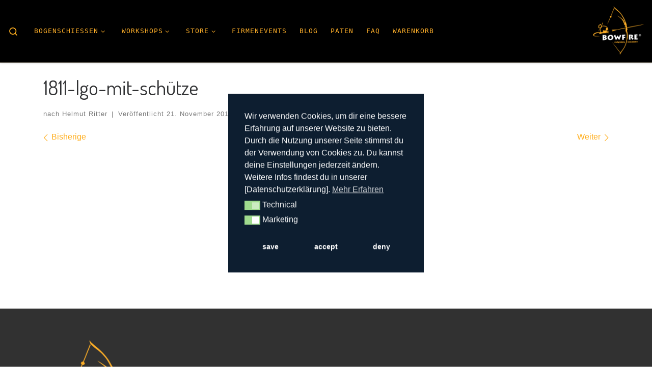

--- FILE ---
content_type: text/html; charset=UTF-8
request_url: https://bowfire.de/1811-lgo-mit-schuetze-2/
body_size: 23726
content:
<!DOCTYPE html>
<!--[if IE 7]>
<html class="ie ie7" lang="de">
<![endif]-->
<!--[if IE 8]>
<html class="ie ie8" lang="de">
<![endif]-->
<!--[if !(IE 7) | !(IE 8)  ]><!-->
<html lang="de" class="no-js">
<!--<![endif]-->
  <head>
  <meta charset="UTF-8" />
  <meta http-equiv="X-UA-Compatible" content="IE=EDGE" />
  <meta name="viewport" content="width=device-width, initial-scale=1.0" />
  <link rel="profile"  href="https://gmpg.org/xfn/11" />
  <link rel="pingback" href="https://bowfire.de/xmlrpc.php" />
  <!-- scripts for IE8 and less  -->
  <!--[if lt IE 9]>
    <script src="https://bowfire.de/wp-content/themes/customizr-pro/assets/front/js/libs/html5.js"></script>
  <![endif]-->
<script>(function(html){html.className = html.className.replace(/\bno-js\b/,'js')})(document.documentElement);</script>
<style id="wfc-style-fonts-menu_items" type="text/css" data-origin="server">
/* Setting : Menüelemente */ 
.tc-header .nav__menu li a.nav__link, .tc-sn .nav__menu li a.nav__link, [class*=nav__menu] .nav__link-wrapper .caret__dropdown-toggler {
font-family : Lucida Console,Monaco,monospace!important;
}

</style><style id="wfc-style-fonts-body" type="text/css" data-origin="server">
/* Setting : Standard-Website-Schriftart */ 
body {
font-family : Trebuchet MS,Helvetica,sans-serif!important;
}

</style><title>1811-lgo-mit-schütze &#8211; BOWFIRE®</title>
<meta name='robots' content='max-image-preview:large' />
<script>window._wca = window._wca || [];</script>
<link rel='dns-prefetch' href='//stats.wp.com' />
<link rel='dns-prefetch' href='//fonts.googleapis.com' />
<link rel="alternate" type="application/rss+xml" title="BOWFIRE® &raquo; Feed" href="https://bowfire.de/feed/" />
<link rel="alternate" type="application/rss+xml" title="BOWFIRE® &raquo; Kommentar-Feed" href="https://bowfire.de/comments/feed/" />
<link rel="alternate" type="application/rss+xml" title="BOWFIRE® &raquo; 1811-lgo-mit-schütze-Kommentar-Feed" href="https://bowfire.de/feed/?attachment_id=5146" />
<link rel="alternate" title="oEmbed (JSON)" type="application/json+oembed" href="https://bowfire.de/wp-json/oembed/1.0/embed?url=https%3A%2F%2Fbowfire.de%2F1811-lgo-mit-schuetze-2%2F" />
<link rel="alternate" title="oEmbed (XML)" type="text/xml+oembed" href="https://bowfire.de/wp-json/oembed/1.0/embed?url=https%3A%2F%2Fbowfire.de%2F1811-lgo-mit-schuetze-2%2F&#038;format=xml" />
<style id='wp-img-auto-sizes-contain-inline-css' type='text/css'>
img:is([sizes=auto i],[sizes^="auto," i]){contain-intrinsic-size:3000px 1500px}
/*# sourceURL=wp-img-auto-sizes-contain-inline-css */
</style>
<link rel='stylesheet' id='font-customizer-style-css' href='https://bowfire.de/wp-content/themes/customizr-pro/addons/wfc/front/assets/css/font_customizer.min.css?ver=3.0.8' type='text/css' media='all' />
<link rel='stylesheet' id='czr-gfonts-css' href='//fonts.googleapis.com/css?family=Dosis:400%7COpen+Sans' type='text/css' media='all' />
<link rel='stylesheet' id='customizr-fa-css' href='https://bowfire.de/wp-content/themes/customizr-pro/assets/shared/fonts/fa/css/fontawesome-all.min.css?ver=2.1.31' type='text/css' media='all' />
<style id='wp-emoji-styles-inline-css' type='text/css'>

	img.wp-smiley, img.emoji {
		display: inline !important;
		border: none !important;
		box-shadow: none !important;
		height: 1em !important;
		width: 1em !important;
		margin: 0 0.07em !important;
		vertical-align: -0.1em !important;
		background: none !important;
		padding: 0 !important;
	}
/*# sourceURL=wp-emoji-styles-inline-css */
</style>
<style id='classic-theme-styles-inline-css' type='text/css'>
/*! This file is auto-generated */
.wp-block-button__link{color:#fff;background-color:#32373c;border-radius:9999px;box-shadow:none;text-decoration:none;padding:calc(.667em + 2px) calc(1.333em + 2px);font-size:1.125em}.wp-block-file__button{background:#32373c;color:#fff;text-decoration:none}
/*# sourceURL=/wp-includes/css/classic-themes.min.css */
</style>
<link rel='stylesheet' id='contact-form-7-css' href='https://bowfire.de/wp-content/plugins/contact-form-7/includes/css/styles.css?ver=6.1.4' type='text/css' media='all' />
<link rel='stylesheet' id='sumup-checkout-css' href='https://bowfire.de/wp-content/plugins/sumup-payment-gateway-for-woocommerce/assets/css/checkout/modal.min.css?ver=2.7.7' type='text/css' media='all' />
<link rel='stylesheet' id='woocommerce-layout-css' href='https://bowfire.de/wp-content/plugins/woocommerce/assets/css/woocommerce-layout.css?ver=10.4.3' type='text/css' media='all' />
<style id='woocommerce-layout-inline-css' type='text/css'>

	.infinite-scroll .woocommerce-pagination {
		display: none;
	}
/*# sourceURL=woocommerce-layout-inline-css */
</style>
<link rel='stylesheet' id='woocommerce-smallscreen-css' href='https://bowfire.de/wp-content/plugins/woocommerce/assets/css/woocommerce-smallscreen.css?ver=10.4.3' type='text/css' media='only screen and (max-width: 768px)' />
<link rel='stylesheet' id='woocommerce-general-css' href='https://bowfire.de/wp-content/plugins/woocommerce/assets/css/woocommerce.css?ver=10.4.3' type='text/css' media='all' />
<style id='woocommerce-inline-inline-css' type='text/css'>
.woocommerce form .form-row .required { visibility: visible; }
/*# sourceURL=woocommerce-inline-inline-css */
</style>
<link rel='stylesheet' id='nsc_bar_nice-cookie-consent-css' href='https://bowfire.de/wp-content/plugins/beautiful-and-responsive-cookie-consent/public/cookieNSCconsent.min.css?ver=4.9.2' type='text/css' media='all' />
<link rel='stylesheet' id='customizr-main-css' href='https://bowfire.de/wp-content/themes/customizr-pro/assets/front/css/style.min.css?ver=2.1.31' type='text/css' media='all' />
<style id='customizr-main-inline-css' type='text/css'>
::-moz-selection{background-color:#ffaf20}::selection{background-color:#ffaf20}a,.btn-skin:active,.btn-skin:focus,.btn-skin:hover,.btn-skin.inverted,.grid-container__classic .post-type__icon,.post-type__icon:hover .icn-format,.grid-container__classic .post-type__icon:hover .icn-format,[class*='grid-container__'] .entry-title a.czr-title:hover,input[type=checkbox]:checked::before,.woocommerce button.button[type=submit]:hover,.woocommerce #respond input#submit:hover,.woocommerce input#submit:hover,.woocommerce input.button:hover,.woocommerce a.button:hover,.woocommerce .button.add_to_cart_button:hover,.woocommerce #respond input#submit:focus,.woocommerce input#submit:focus,.woocommerce input.button:focus,.woocommerce a.button:focus,.woocommerce .button.add_to_cart_button:focus,.woocommerce #respond input#submit:active,.woocommerce input#submit:active,.woocommerce input.button:active,.woocommerce a.button:active,.woocommerce .button.add_to_cart_button:active{color:#ffaf20}.czr-css-loader > div ,.btn-skin,.btn-skin:active,.btn-skin:focus,.btn-skin:hover,.btn-skin-h-dark,.btn-skin-h-dark.inverted:active,.btn-skin-h-dark.inverted:focus,.btn-skin-h-dark.inverted:hover,.woocommerce .woocommerce-info,.woocommerce .woocommerce-message,.woocommerce button.button[type=submit],.woocommerce #respond input#submit,.woocommerce input#submit,.woocommerce input.button,.woocommerce a.button,.woocommerce .button.add_to_cart_button,.woocommerce button.button[type=submit]:hover,.woocommerce #respond input#submit:hover,.woocommerce input#submit:hover,.woocommerce input.button:hover,.woocommerce a.button:hover,.woocommerce .button.add_to_cart_button:hover,.woocommerce button.button[type=submit]:focus,.woocommerce #respond input#submit:focus,.woocommerce input#submit:focus,.woocommerce input.button:focus,.woocommerce a.button:focus,.woocommerce .button.add_to_cart_button:focus,.woocommerce button.button[type=submit]:active,.woocommerce #respond input#submit:active,.woocommerce input#submit:active,.woocommerce input.button:active,.woocommerce a.button:active,.woocommerce .button.add_to_cart_button:active{border-color:#ffaf20}.tc-header.border-top{border-top-color:#ffaf20}[class*='grid-container__'] .entry-title a:hover::after,.grid-container__classic .post-type__icon,.btn-skin,.btn-skin.inverted:active,.btn-skin.inverted:focus,.btn-skin.inverted:hover,.btn-skin-h-dark,.btn-skin-h-dark.inverted:active,.btn-skin-h-dark.inverted:focus,.btn-skin-h-dark.inverted:hover,.sidebar .widget-title::after,input[type=radio]:checked::before,.woocommerce button.button[type=submit],.woocommerce #respond input#submit,.woocommerce input#submit,.woocommerce input.button,.woocommerce a.button,.woocommerce .button.add_to_cart_button{background-color:#ffaf20}.btn-skin-light:active,.btn-skin-light:focus,.btn-skin-light:hover,.btn-skin-light.inverted{color:#ffca6d}input:not([type='submit']):not([type='button']):not([type='number']):not([type='checkbox']):not([type='radio']):focus,textarea:focus,.btn-skin-light,.btn-skin-light.inverted,.btn-skin-light:active,.btn-skin-light:focus,.btn-skin-light:hover,.btn-skin-light.inverted:active,.btn-skin-light.inverted:focus,.btn-skin-light.inverted:hover{border-color:#ffca6d}.btn-skin-light,.btn-skin-light.inverted:active,.btn-skin-light.inverted:focus,.btn-skin-light.inverted:hover{background-color:#ffca6d}.btn-skin-lightest:active,.btn-skin-lightest:focus,.btn-skin-lightest:hover,.btn-skin-lightest.inverted{color:#ffd486}.btn-skin-lightest,.btn-skin-lightest.inverted,.btn-skin-lightest:active,.btn-skin-lightest:focus,.btn-skin-lightest:hover,.btn-skin-lightest.inverted:active,.btn-skin-lightest.inverted:focus,.btn-skin-lightest.inverted:hover{border-color:#ffd486}.btn-skin-lightest,.btn-skin-lightest.inverted:active,.btn-skin-lightest.inverted:focus,.btn-skin-lightest.inverted:hover{background-color:#ffd486}.pagination,a:hover,a:focus,a:active,.btn-skin-dark:active,.btn-skin-dark:focus,.btn-skin-dark:hover,.btn-skin-dark.inverted,.btn-skin-dark-oh:active,.btn-skin-dark-oh:focus,.btn-skin-dark-oh:hover,.post-info a:not(.btn):hover,.grid-container__classic .post-type__icon .icn-format,[class*='grid-container__'] .hover .entry-title a,.widget-area a:not(.btn):hover,a.czr-format-link:hover,.format-link.hover a.czr-format-link,button[type=submit]:hover,button[type=submit]:active,button[type=submit]:focus,input[type=submit]:hover,input[type=submit]:active,input[type=submit]:focus,.tabs .nav-link:hover,.tabs .nav-link.active,.tabs .nav-link.active:hover,.tabs .nav-link.active:focus,.woocommerce input#submit[class*=alt]:hover,.woocommerce input.button[class*=alt]:hover,.woocommerce a.button[class*=alt]:hover,.woocommerce button.button[class*=alt]:hover,.woocommerce input#submit.alt.disabled:hover,.woocommerce input.button.alt.disabled:hover,.woocommerce button.button.alt.disabled:hover,.woocommerce a.button.alt.disabled:hover,.woocommerce input#submit[class*=alt]:focus,.woocommerce input.button[class*=alt]:focus,.woocommerce a.button[class*=alt]:focus,.woocommerce button.button[class*=alt]:focus,.woocommerce input#submit.alt.disabled:focus,.woocommerce input.button.alt.disabled:focus,.woocommerce button.button.alt.disabled:focus,.woocommerce a.button.alt.disabled:focus,.woocommerce input#submit[class*=alt]:active,.woocommerce input.button[class*=alt]:active,.woocommerce a.button[class*=alt]:active,.woocommerce button.button[class*=alt]:active,.woocommerce input#submit.alt.disabled:active,.woocommerce input.button.alt.disabled:active,.woocommerce button.button.alt.disabled:active,.woocommerce a.button.alt.disabled:active,.woocommerce #content div.product .woocommerce-tabs ul.tabs li a:hover,.woocommerce #content div.product .woocommerce-tabs ul.tabs li.active a{color:#e29100}.grid-container__classic.tc-grid-border .grid__item,.btn-skin-dark,.btn-skin-dark.inverted,button[type=submit],input[type=submit],.btn-skin-dark:active,.btn-skin-dark:focus,.btn-skin-dark:hover,.btn-skin-dark.inverted:active,.btn-skin-dark.inverted:focus,.btn-skin-dark.inverted:hover,.btn-skin-h-dark:active,.btn-skin-h-dark:focus,.btn-skin-h-dark:hover,.btn-skin-h-dark.inverted,.btn-skin-h-dark.inverted,.btn-skin-h-dark.inverted,.btn-skin-dark-oh:active,.btn-skin-dark-oh:focus,.btn-skin-dark-oh:hover,.btn-skin-dark-oh.inverted:active,.btn-skin-dark-oh.inverted:focus,.btn-skin-dark-oh.inverted:hover,button[type=submit]:hover,button[type=submit]:active,button[type=submit]:focus,input[type=submit]:hover,input[type=submit]:active,input[type=submit]:focus,.woocommerce input#submit[class*=alt]:hover,.woocommerce input.button[class*=alt]:hover,.woocommerce a.button[class*=alt]:hover,.woocommerce button.button[class*=alt]:hover,.woocommerce input#submit.alt.disabled:hover,.woocommerce input.button.alt.disabled:hover,.woocommerce button.button.alt.disabled:hover,.woocommerce a.button.alt.disabled:hover,.woocommerce input#submit[class*=alt]:focus,.woocommerce input.button[class*=alt]:focus,.woocommerce a.button[class*=alt]:focus,.woocommerce button.button[class*=alt]:focus,.woocommerce input#submit.alt.disabled:focus,.woocommerce input.button.alt.disabled:focus,.woocommerce button.button.alt.disabled:focus,.woocommerce a.button.alt.disabled:focus,.woocommerce input#submit[class*=alt]:active,.woocommerce input.button[class*=alt]:active,.woocommerce a.button[class*=alt]:active,.woocommerce button.button[class*=alt]:active,.woocommerce input#submit.alt.disabled:active,.woocommerce input.button.alt.disabled:active,.woocommerce button.button.alt.disabled:active,.woocommerce a.button.alt.disabled:active,.woocommerce input#submit[class*=alt],.woocommerce input.button[class*=alt],.woocommerce a.button[class*=alt],.woocommerce button.button[class*=alt],.woocommerce input#submit.alt.disabled,.woocommerce input.button.alt.disabled,.woocommerce button.button.alt.disabled,.woocommerce a.button.alt.disabled{border-color:#e29100}.btn-skin-dark,.btn-skin-dark.inverted:active,.btn-skin-dark.inverted:focus,.btn-skin-dark.inverted:hover,.btn-skin-h-dark:active,.btn-skin-h-dark:focus,.btn-skin-h-dark:hover,.btn-skin-h-dark.inverted,.btn-skin-h-dark.inverted,.btn-skin-h-dark.inverted,.btn-skin-dark-oh.inverted:active,.btn-skin-dark-oh.inverted:focus,.btn-skin-dark-oh.inverted:hover,.grid-container__classic .post-type__icon:hover,button[type=submit],input[type=submit],.czr-link-hover-underline .widgets-list-layout-links a:not(.btn)::before,.czr-link-hover-underline .widget_archive a:not(.btn)::before,.czr-link-hover-underline .widget_nav_menu a:not(.btn)::before,.czr-link-hover-underline .widget_rss ul a:not(.btn)::before,.czr-link-hover-underline .widget_recent_entries a:not(.btn)::before,.czr-link-hover-underline .widget_categories a:not(.btn)::before,.czr-link-hover-underline .widget_meta a:not(.btn)::before,.czr-link-hover-underline .widget_recent_comments a:not(.btn)::before,.czr-link-hover-underline .widget_pages a:not(.btn)::before,.czr-link-hover-underline .widget_calendar a:not(.btn)::before,[class*='grid-container__'] .hover .entry-title a::after,a.czr-format-link::before,.comment-author a::before,.comment-link::before,.tabs .nav-link.active::before,.woocommerce input#submit[class*=alt],.woocommerce input.button[class*=alt],.woocommerce a.button[class*=alt],.woocommerce button.button[class*=alt],.woocommerce input#submit.alt.disabled,.woocommerce input.button.alt.disabled,.woocommerce button.button.alt.disabled,.woocommerce a.button.alt.disabled,.woocommerce #content div.product .woocommerce-tabs ul.tabs li.active a::before,.czr-link-hover-underline .widget_product_categories a:not(.btn)::before{background-color:#e29100}.btn-skin-dark-shaded:active,.btn-skin-dark-shaded:focus,.btn-skin-dark-shaded:hover,.btn-skin-dark-shaded.inverted{background-color:rgba(226,145,0,0.2)}.btn-skin-dark-shaded,.btn-skin-dark-shaded.inverted:active,.btn-skin-dark-shaded.inverted:focus,.btn-skin-dark-shaded.inverted:hover{background-color:rgba(226,145,0,0.8)}.tc-header,#tc-sn .tc-sn-inner,.czr-overlay,.add-menu-button,.tc-header .socials a,.tc-header .socials a:focus,.tc-header .socials a:active,.nav__utils,.nav__utils a,.nav__utils a:focus,.nav__utils a:active,.header-contact__info a,.header-contact__info a:focus,.header-contact__info a:active,.czr-overlay a:hover,.dropdown-menu,.tc-header .navbar-brand-sitename,[class*=nav__menu] .nav__link,[class*=nav__menu] .nav__link-wrapper .caret__dropdown-toggler,[class*=nav__menu] .dropdown-menu .nav__link,[class*=nav__menu] .dropdown-item .nav__link:hover,.tc-header form.czr-form label,.czr-overlay form.czr-form label,.tc-header .czr-form input:not([type='submit']):not([type='button']):not([type='number']):not([type='checkbox']):not([type='radio']),.tc-header .czr-form textarea,.tc-header .czr-form .form-control,.czr-overlay .czr-form input:not([type='submit']):not([type='button']):not([type='number']):not([type='checkbox']):not([type='radio']),.czr-overlay .czr-form textarea,.czr-overlay .czr-form .form-control,.tc-header h1,.tc-header h2,.tc-header h3,.tc-header h4,.tc-header h5,.tc-header h6{color:#ffaf20}.tc-header .czr-form input:not([type='submit']):not([type='button']):not([type='number']):not([type='checkbox']):not([type='radio']),.tc-header .czr-form textarea,.tc-header .czr-form .form-control,.czr-overlay .czr-form input:not([type='submit']):not([type='button']):not([type='number']):not([type='checkbox']):not([type='radio']),.czr-overlay .czr-form textarea,.czr-overlay .czr-form .form-control{border-color:#ffaf20}.ham__toggler-span-wrapper .line,[class*=nav__menu] .nav__title::before{background-color:#ffaf20}.header-tagline,[class*=nav__menu] .nav__link:hover,[class*=nav__menu] .nav__link-wrapper .caret__dropdown-toggler:hover,[class*=nav__menu] .show:not(.dropdown-item) > .nav__link,[class*=nav__menu] .show:not(.dropdown-item) > .nav__link-wrapper .nav__link,.czr-highlight-contextual-menu-items [class*=nav__menu] li:not(.dropdown-item).current-active > .nav__link,.czr-highlight-contextual-menu-items [class*=nav__menu] li:not(.dropdown-item).current-active > .nav__link-wrapper .nav__link,.czr-highlight-contextual-menu-items [class*=nav__menu] .current-menu-item > .nav__link,.czr-highlight-contextual-menu-items [class*=nav__menu] .current-menu-item > .nav__link-wrapper .nav__link,[class*=nav__menu] .dropdown-item .nav__link,.czr-overlay a,.tc-header .socials a:hover,.nav__utils a:hover,.czr-highlight-contextual-menu-items .nav__utils a.current-active,.header-contact__info a:hover,.tc-header .czr-form .form-group.in-focus label,.czr-overlay .czr-form .form-group.in-focus label{color:rgba(255,175,32,0.7)}.nav__utils .ham-toggler-menu.czr-collapsed:hover .line{background-color:rgba(255,175,32,0.7)}.topbar-navbar__wrapper,.dropdown-item:not(:last-of-type){border-color:rgba(255,175,32,0.09)}.tc-header{border-bottom-color:rgba(255,175,32,0.09)}#tc-sn{outline-color:rgba(255,175,32,0.09)}.mobile-nav__container,.header-search__container,.mobile-nav__nav,.vertical-nav > li:not(:last-of-type){border-color:rgba(255,175,32,0.075)}.tc-header,#tc-sn .tc-sn-inner,.dropdown-menu,.dropdown-item:active,.dropdown-item:focus,.dropdown-item:hover{background-color:#000000}.sticky-transparent.is-sticky .mobile-sticky,.sticky-transparent.is-sticky .desktop-sticky,.sticky-transparent.is-sticky .mobile-nav__nav,.header-transparent:not(.is-sticky) .mobile-nav__nav,.header-transparent:not(.is-sticky) .dropdown-menu{background-color:rgba(0,0,0,0.9)}.czr-overlay{background-color:rgba(0,0,0,0.98)}.dropdown-item:before,.vertical-nav .caret__dropdown-toggler{background-color:rgba(255,255,255,0.045)}.navbar-brand,.header-tagline,h1,h2,h3,.tc-dropcap { font-family : 'Dosis';font-weight : 400; }
body { font-family : 'Open Sans'; }

              body {
                font-size : 0.81rem;
                line-height : 1.5em;
              }

      .sticky-enabled .czr-shrink-on .branding__container img {
        height:60px!important;width:auto!important
      }
              .sticky-enabled .czr-shrink-on .navbar-brand-sitename {
                font-size: 0.8em;
                opacity: 0.8;
              }
.sticky-enabled .czr-wccart-off .primary-nav__woocart { display: none; }
                  .logo-center .primary-nav__woocart .dropdown-menu,
                  .logo-left .primary-nav__woocart .dropdown-menu{ right: 0; left: auto; }/*open left*/
            
#czr-push-footer { display: none; visibility: hidden; }
        .czr-sticky-footer #czr-push-footer.sticky-footer-enabled { display: block; }
        
/*# sourceURL=customizr-main-inline-css */
</style>
<script type="text/javascript" src="https://bowfire.de/wp-includes/js/jquery/jquery.min.js?ver=3.7.1" id="jquery-core-js"></script>
<script type="text/javascript" src="https://bowfire.de/wp-includes/js/jquery/jquery-migrate.min.js?ver=3.4.1" id="jquery-migrate-js"></script>
<script type="text/javascript" src="https://bowfire.de/wp-content/plugins/woocommerce/assets/js/jquery-blockui/jquery.blockUI.min.js?ver=2.7.0-wc.10.4.3" id="wc-jquery-blockui-js" defer="defer" data-wp-strategy="defer"></script>
<script type="text/javascript" id="wc-add-to-cart-js-extra">
/* <![CDATA[ */
var wc_add_to_cart_params = {"ajax_url":"/wp-admin/admin-ajax.php","wc_ajax_url":"/?wc-ajax=%%endpoint%%","i18n_view_cart":"Warenkorb anzeigen","cart_url":"https://bowfire.de/warenkorb/","is_cart":"","cart_redirect_after_add":"no"};
//# sourceURL=wc-add-to-cart-js-extra
/* ]]> */
</script>
<script type="text/javascript" src="https://bowfire.de/wp-content/plugins/woocommerce/assets/js/frontend/add-to-cart.min.js?ver=10.4.3" id="wc-add-to-cart-js" defer="defer" data-wp-strategy="defer"></script>
<script type="text/javascript" src="https://bowfire.de/wp-content/plugins/woocommerce/assets/js/js-cookie/js.cookie.min.js?ver=2.1.4-wc.10.4.3" id="wc-js-cookie-js" defer="defer" data-wp-strategy="defer"></script>
<script type="text/javascript" id="woocommerce-js-extra">
/* <![CDATA[ */
var woocommerce_params = {"ajax_url":"/wp-admin/admin-ajax.php","wc_ajax_url":"/?wc-ajax=%%endpoint%%","i18n_password_show":"Passwort anzeigen","i18n_password_hide":"Passwort ausblenden"};
//# sourceURL=woocommerce-js-extra
/* ]]> */
</script>
<script type="text/javascript" src="https://bowfire.de/wp-content/plugins/woocommerce/assets/js/frontend/woocommerce.min.js?ver=10.4.3" id="woocommerce-js" defer="defer" data-wp-strategy="defer"></script>
<script type="text/javascript" id="WCPAY_ASSETS-js-extra">
/* <![CDATA[ */
var wcpayAssets = {"url":"https://bowfire.de/wp-content/plugins/woocommerce-payments/dist/"};
//# sourceURL=WCPAY_ASSETS-js-extra
/* ]]> */
</script>
<script type="text/javascript" src="https://bowfire.de/wp-content/themes/customizr-pro/assets/front/js/libs/modernizr.min.js?ver=2.1.31" id="modernizr-js"></script>
<script type="text/javascript" id="tc-scripts-js-extra">
/* <![CDATA[ */
var CZRParams = {"assetsPath":"https://bowfire.de/wp-content/themes/customizr-pro/assets/front/","_disabled":[],"centerSliderImg":"1","isLightBoxEnabled":"1","SmoothScroll":{"Enabled":true,"Options":{"touchpadSupport":false}},"isAnchorScrollEnabled":"1","anchorSmoothScrollExclude":{"simple":["[class*=edd]",".carousel-control","[data-toggle=\"modal\"]","[data-toggle=\"dropdown\"]","[data-toggle=\"czr-dropdown\"]","[data-toggle=\"tooltip\"]","[data-toggle=\"popover\"]","[data-toggle=\"collapse\"]","[data-toggle=\"czr-collapse\"]","[data-toggle=\"tab\"]","[data-toggle=\"pill\"]","[data-toggle=\"czr-pill\"]","[class*=upme]","[class*=um-]"],"deep":{"classes":[],"ids":[]}},"timerOnScrollAllBrowsers":"1","centerAllImg":"1","HasComments":"","LoadModernizr":"1","stickyHeader":"","extLinksStyle":"","extLinksTargetExt":"","extLinksSkipSelectors":{"classes":["btn","button"],"ids":[]},"dropcapEnabled":"","dropcapWhere":{"post":"","page":""},"dropcapMinWords":"","dropcapSkipSelectors":{"tags":["IMG","IFRAME","H1","H2","H3","H4","H5","H6","BLOCKQUOTE","UL","OL"],"classes":["btn"],"id":[]},"imgSmartLoadEnabled":"1","imgSmartLoadOpts":{"parentSelectors":["[class*=grid-container], .article-container",".__before_main_wrapper",".widget-front",".post-related-articles",".tc-singular-thumbnail-wrapper"],"opts":{"excludeImg":[".tc-holder-img"]}},"imgSmartLoadsForSliders":"1","pluginCompats":[],"isWPMobile":"","menuStickyUserSettings":{"desktop":"stick_up","mobile":"stick_up"},"adminAjaxUrl":"https://bowfire.de/wp-admin/admin-ajax.php","ajaxUrl":"https://bowfire.de/?czrajax=1","frontNonce":{"id":"CZRFrontNonce","handle":"fe824e83ae"},"isDevMode":"","isModernStyle":"1","i18n":{"Permanently dismiss":"Dauerhaft ausblenden"},"frontNotifications":{"welcome":{"enabled":false,"content":"","dismissAction":"dismiss_welcome_note_front"}}};
//# sourceURL=tc-scripts-js-extra
/* ]]> */
</script>
<script type="text/javascript" src="https://bowfire.de/wp-content/themes/customizr-pro/assets/front/js/tc-scripts.min.js?ver=2.1.31" id="tc-scripts-js"></script>
<script type="text/javascript" src="https://stats.wp.com/s-202603.js" id="woocommerce-analytics-js" defer="defer" data-wp-strategy="defer"></script>
<link rel="https://api.w.org/" href="https://bowfire.de/wp-json/" /><link rel="alternate" title="JSON" type="application/json" href="https://bowfire.de/wp-json/wp/v2/media/5146" /><link rel="EditURI" type="application/rsd+xml" title="RSD" href="https://bowfire.de/xmlrpc.php?rsd" />
<meta name="generator" content="WordPress 6.9" />
<meta name="generator" content="WooCommerce 10.4.3" />
<link rel="canonical" href="https://bowfire.de/1811-lgo-mit-schuetze-2/" />
<link rel='shortlink' href='https://bowfire.de/?p=5146' />
	<style>img#wpstats{display:none}</style>
			<noscript><style>.woocommerce-product-gallery{ opacity: 1 !important; }</style></noscript>
	<link rel="icon" href="https://bowfire.de/wp-content/uploads/2020/02/cropped-2001-LOGO-mit-Schützen-favicon-32x32.jpg" sizes="32x32" />
<link rel="icon" href="https://bowfire.de/wp-content/uploads/2020/02/cropped-2001-LOGO-mit-Schützen-favicon-192x192.jpg" sizes="192x192" />
<link rel="apple-touch-icon" href="https://bowfire.de/wp-content/uploads/2020/02/cropped-2001-LOGO-mit-Schützen-favicon-180x180.jpg" />
<meta name="msapplication-TileImage" content="https://bowfire.de/wp-content/uploads/2020/02/cropped-2001-LOGO-mit-Schützen-favicon-270x270.jpg" />
		<style type="text/css" id="wp-custom-css">
			.breadcrumbs {
display: none;
}
header{
margin-bottom:-13px;
}
		</style>
		<style id="wfc-style-menu_items" type="text/css" data-origin="server">
/* Setting : Menüelemente */ 
.tc-header .nav__menu li a.nav__link, .tc-sn .nav__menu li a.nav__link, [class*=nav__menu] .nav__link-wrapper .caret__dropdown-toggler {
line-height : 1.44rem;
font-size : 0.84rem;
font-weight : lighter;
font-style : inherit;
text-align : justify;
color : #feaf29;
}

/* Setting : Menüelemente */ 
.tc-header .nav__menu li a.nav__link:hover, .tc-sn .nav__menu li a.nav__link:hover, [class*=nav__menu] .nav__link-wrapper .caret__dropdown-toggler:hover {
color : #feaf29;
}

</style><style id="wfc-style-body" type="text/css" data-origin="server">
/* Setting : Standard-Website-Schriftart */ 
body {
font-size : 1.00rem;
line-height : 1.41rem;
font-weight : 300;
letter-spacing : 0px;
color : #4e4b45;
}

</style><style id='global-styles-inline-css' type='text/css'>
:root{--wp--preset--aspect-ratio--square: 1;--wp--preset--aspect-ratio--4-3: 4/3;--wp--preset--aspect-ratio--3-4: 3/4;--wp--preset--aspect-ratio--3-2: 3/2;--wp--preset--aspect-ratio--2-3: 2/3;--wp--preset--aspect-ratio--16-9: 16/9;--wp--preset--aspect-ratio--9-16: 9/16;--wp--preset--color--black: #000000;--wp--preset--color--cyan-bluish-gray: #abb8c3;--wp--preset--color--white: #ffffff;--wp--preset--color--pale-pink: #f78da7;--wp--preset--color--vivid-red: #cf2e2e;--wp--preset--color--luminous-vivid-orange: #ff6900;--wp--preset--color--luminous-vivid-amber: #fcb900;--wp--preset--color--light-green-cyan: #7bdcb5;--wp--preset--color--vivid-green-cyan: #00d084;--wp--preset--color--pale-cyan-blue: #8ed1fc;--wp--preset--color--vivid-cyan-blue: #0693e3;--wp--preset--color--vivid-purple: #9b51e0;--wp--preset--gradient--vivid-cyan-blue-to-vivid-purple: linear-gradient(135deg,rgb(6,147,227) 0%,rgb(155,81,224) 100%);--wp--preset--gradient--light-green-cyan-to-vivid-green-cyan: linear-gradient(135deg,rgb(122,220,180) 0%,rgb(0,208,130) 100%);--wp--preset--gradient--luminous-vivid-amber-to-luminous-vivid-orange: linear-gradient(135deg,rgb(252,185,0) 0%,rgb(255,105,0) 100%);--wp--preset--gradient--luminous-vivid-orange-to-vivid-red: linear-gradient(135deg,rgb(255,105,0) 0%,rgb(207,46,46) 100%);--wp--preset--gradient--very-light-gray-to-cyan-bluish-gray: linear-gradient(135deg,rgb(238,238,238) 0%,rgb(169,184,195) 100%);--wp--preset--gradient--cool-to-warm-spectrum: linear-gradient(135deg,rgb(74,234,220) 0%,rgb(151,120,209) 20%,rgb(207,42,186) 40%,rgb(238,44,130) 60%,rgb(251,105,98) 80%,rgb(254,248,76) 100%);--wp--preset--gradient--blush-light-purple: linear-gradient(135deg,rgb(255,206,236) 0%,rgb(152,150,240) 100%);--wp--preset--gradient--blush-bordeaux: linear-gradient(135deg,rgb(254,205,165) 0%,rgb(254,45,45) 50%,rgb(107,0,62) 100%);--wp--preset--gradient--luminous-dusk: linear-gradient(135deg,rgb(255,203,112) 0%,rgb(199,81,192) 50%,rgb(65,88,208) 100%);--wp--preset--gradient--pale-ocean: linear-gradient(135deg,rgb(255,245,203) 0%,rgb(182,227,212) 50%,rgb(51,167,181) 100%);--wp--preset--gradient--electric-grass: linear-gradient(135deg,rgb(202,248,128) 0%,rgb(113,206,126) 100%);--wp--preset--gradient--midnight: linear-gradient(135deg,rgb(2,3,129) 0%,rgb(40,116,252) 100%);--wp--preset--font-size--small: 13px;--wp--preset--font-size--medium: 20px;--wp--preset--font-size--large: 36px;--wp--preset--font-size--x-large: 42px;--wp--preset--spacing--20: 0.44rem;--wp--preset--spacing--30: 0.67rem;--wp--preset--spacing--40: 1rem;--wp--preset--spacing--50: 1.5rem;--wp--preset--spacing--60: 2.25rem;--wp--preset--spacing--70: 3.38rem;--wp--preset--spacing--80: 5.06rem;--wp--preset--shadow--natural: 6px 6px 9px rgba(0, 0, 0, 0.2);--wp--preset--shadow--deep: 12px 12px 50px rgba(0, 0, 0, 0.4);--wp--preset--shadow--sharp: 6px 6px 0px rgba(0, 0, 0, 0.2);--wp--preset--shadow--outlined: 6px 6px 0px -3px rgb(255, 255, 255), 6px 6px rgb(0, 0, 0);--wp--preset--shadow--crisp: 6px 6px 0px rgb(0, 0, 0);}:where(.is-layout-flex){gap: 0.5em;}:where(.is-layout-grid){gap: 0.5em;}body .is-layout-flex{display: flex;}.is-layout-flex{flex-wrap: wrap;align-items: center;}.is-layout-flex > :is(*, div){margin: 0;}body .is-layout-grid{display: grid;}.is-layout-grid > :is(*, div){margin: 0;}:where(.wp-block-columns.is-layout-flex){gap: 2em;}:where(.wp-block-columns.is-layout-grid){gap: 2em;}:where(.wp-block-post-template.is-layout-flex){gap: 1.25em;}:where(.wp-block-post-template.is-layout-grid){gap: 1.25em;}.has-black-color{color: var(--wp--preset--color--black) !important;}.has-cyan-bluish-gray-color{color: var(--wp--preset--color--cyan-bluish-gray) !important;}.has-white-color{color: var(--wp--preset--color--white) !important;}.has-pale-pink-color{color: var(--wp--preset--color--pale-pink) !important;}.has-vivid-red-color{color: var(--wp--preset--color--vivid-red) !important;}.has-luminous-vivid-orange-color{color: var(--wp--preset--color--luminous-vivid-orange) !important;}.has-luminous-vivid-amber-color{color: var(--wp--preset--color--luminous-vivid-amber) !important;}.has-light-green-cyan-color{color: var(--wp--preset--color--light-green-cyan) !important;}.has-vivid-green-cyan-color{color: var(--wp--preset--color--vivid-green-cyan) !important;}.has-pale-cyan-blue-color{color: var(--wp--preset--color--pale-cyan-blue) !important;}.has-vivid-cyan-blue-color{color: var(--wp--preset--color--vivid-cyan-blue) !important;}.has-vivid-purple-color{color: var(--wp--preset--color--vivid-purple) !important;}.has-black-background-color{background-color: var(--wp--preset--color--black) !important;}.has-cyan-bluish-gray-background-color{background-color: var(--wp--preset--color--cyan-bluish-gray) !important;}.has-white-background-color{background-color: var(--wp--preset--color--white) !important;}.has-pale-pink-background-color{background-color: var(--wp--preset--color--pale-pink) !important;}.has-vivid-red-background-color{background-color: var(--wp--preset--color--vivid-red) !important;}.has-luminous-vivid-orange-background-color{background-color: var(--wp--preset--color--luminous-vivid-orange) !important;}.has-luminous-vivid-amber-background-color{background-color: var(--wp--preset--color--luminous-vivid-amber) !important;}.has-light-green-cyan-background-color{background-color: var(--wp--preset--color--light-green-cyan) !important;}.has-vivid-green-cyan-background-color{background-color: var(--wp--preset--color--vivid-green-cyan) !important;}.has-pale-cyan-blue-background-color{background-color: var(--wp--preset--color--pale-cyan-blue) !important;}.has-vivid-cyan-blue-background-color{background-color: var(--wp--preset--color--vivid-cyan-blue) !important;}.has-vivid-purple-background-color{background-color: var(--wp--preset--color--vivid-purple) !important;}.has-black-border-color{border-color: var(--wp--preset--color--black) !important;}.has-cyan-bluish-gray-border-color{border-color: var(--wp--preset--color--cyan-bluish-gray) !important;}.has-white-border-color{border-color: var(--wp--preset--color--white) !important;}.has-pale-pink-border-color{border-color: var(--wp--preset--color--pale-pink) !important;}.has-vivid-red-border-color{border-color: var(--wp--preset--color--vivid-red) !important;}.has-luminous-vivid-orange-border-color{border-color: var(--wp--preset--color--luminous-vivid-orange) !important;}.has-luminous-vivid-amber-border-color{border-color: var(--wp--preset--color--luminous-vivid-amber) !important;}.has-light-green-cyan-border-color{border-color: var(--wp--preset--color--light-green-cyan) !important;}.has-vivid-green-cyan-border-color{border-color: var(--wp--preset--color--vivid-green-cyan) !important;}.has-pale-cyan-blue-border-color{border-color: var(--wp--preset--color--pale-cyan-blue) !important;}.has-vivid-cyan-blue-border-color{border-color: var(--wp--preset--color--vivid-cyan-blue) !important;}.has-vivid-purple-border-color{border-color: var(--wp--preset--color--vivid-purple) !important;}.has-vivid-cyan-blue-to-vivid-purple-gradient-background{background: var(--wp--preset--gradient--vivid-cyan-blue-to-vivid-purple) !important;}.has-light-green-cyan-to-vivid-green-cyan-gradient-background{background: var(--wp--preset--gradient--light-green-cyan-to-vivid-green-cyan) !important;}.has-luminous-vivid-amber-to-luminous-vivid-orange-gradient-background{background: var(--wp--preset--gradient--luminous-vivid-amber-to-luminous-vivid-orange) !important;}.has-luminous-vivid-orange-to-vivid-red-gradient-background{background: var(--wp--preset--gradient--luminous-vivid-orange-to-vivid-red) !important;}.has-very-light-gray-to-cyan-bluish-gray-gradient-background{background: var(--wp--preset--gradient--very-light-gray-to-cyan-bluish-gray) !important;}.has-cool-to-warm-spectrum-gradient-background{background: var(--wp--preset--gradient--cool-to-warm-spectrum) !important;}.has-blush-light-purple-gradient-background{background: var(--wp--preset--gradient--blush-light-purple) !important;}.has-blush-bordeaux-gradient-background{background: var(--wp--preset--gradient--blush-bordeaux) !important;}.has-luminous-dusk-gradient-background{background: var(--wp--preset--gradient--luminous-dusk) !important;}.has-pale-ocean-gradient-background{background: var(--wp--preset--gradient--pale-ocean) !important;}.has-electric-grass-gradient-background{background: var(--wp--preset--gradient--electric-grass) !important;}.has-midnight-gradient-background{background: var(--wp--preset--gradient--midnight) !important;}.has-small-font-size{font-size: var(--wp--preset--font-size--small) !important;}.has-medium-font-size{font-size: var(--wp--preset--font-size--medium) !important;}.has-large-font-size{font-size: var(--wp--preset--font-size--large) !important;}.has-x-large-font-size{font-size: var(--wp--preset--font-size--x-large) !important;}
/*# sourceURL=global-styles-inline-css */
</style>
</head>

  <body class="attachment wp-singular attachment-template-default single single-attachment postid-5146 attachmentid-5146 attachment-png wp-custom-logo wp-embed-responsive wp-theme-customizr-pro theme-customizr-pro woocommerce-no-js czr-link-hover-underline  header-skin-custom footer-skin-dark czr-no-sidebar tc-center-images czr-full-layout czr-sticky-footer">
        
    
    <div id="tc-page-wrap" class="">

      <header class="tpnav-header__header tc-header sl-logo_right sticky-brand-shrink-on sticky-transparent czr-submenu-fade czr-submenu-move czr-highlight-contextual-menu-items" role="banner" >
                    <div class="primary-navbar__wrapper d-none d-lg-block has-horizontal-menu desktop-sticky" >
  <div class="container-fluid">
    <div class="row align-items-center flex-row primary-navbar__row">
      <div class="branding__container col col-auto" >
  <div class="branding align-items-center flex-column ">
    <div class="branding-row d-flex align-self-start flex-row align-items-center">
      <div class="navbar-brand col-auto " >
  <a class="navbar-brand-sitelogo" href="https://bowfire.de/"  aria-label="BOWFIRE® | zielgenau loslassen" >
    <img src="https://bowfire.de/wp-content/uploads/2022/04/cropped-2001-LOGO-mit-Schützen-def.png" alt="Zurück zur Startseite" class="" width="225" height="222" style="max-width:250px;max-height:100px">  </a>
</div>
      </div>
      </div>
</div>
      <div class="primary-nav__container justify-content-lg-around col col-lg-auto flex-lg-column" >
  <div class="primary-nav__wrapper flex-lg-row align-items-center justify-content-end">
              <nav class="primary-nav__nav col" id="primary-nav">
          <div class="nav__menu-wrapper primary-nav__menu-wrapper justify-content-start czr-open-on-hover" >
<ul id="main-menu" class="primary-nav__menu regular-nav nav__menu nav"><li id="menu-item-2371" class="menu-item menu-item-type-post_type menu-item-object-page menu-item-has-children czr-dropdown menu-item-2371"><a data-toggle="czr-dropdown" aria-haspopup="true" aria-expanded="false" href="https://bowfire.de/bogenschiessen/" class="nav__link"><span class="nav__title">Bogenschießen</span><span class="caret__dropdown-toggler"><i class="icn-down-small"></i></span></a>
<ul class="dropdown-menu czr-dropdown-menu">
	<li id="menu-item-2364" class="menu-item menu-item-type-post_type menu-item-object-post dropdown-item menu-item-2364"><a href="https://bowfire.de/2018/06/07/offenes-bogenschiessen/" class="nav__link"><span class="nav__title">Offenes Bogenschießen</span></a></li>
	<li id="menu-item-7000" class="menu-item menu-item-type-post_type menu-item-object-page dropdown-item menu-item-7000"><a href="https://bowfire.de/einfuehrungskurs/" class="nav__link"><span class="nav__title">Einführungskurs Bogenschießen</span></a></li>
	<li id="menu-item-60433" class="menu-item menu-item-type-post_type menu-item-object-page dropdown-item menu-item-60433"><a href="https://bowfire.de/waldlaeufer/" class="nav__link"><span class="nav__title">Waldläufer</span></a></li>
	<li id="menu-item-14199" class="menu-item menu-item-type-post_type menu-item-object-page dropdown-item menu-item-14199"><a href="https://bowfire.de/einfuehrung-daumentechnik/" class="nav__link"><span class="nav__title">Einführung Daumentechnik</span></a></li>
	<li id="menu-item-12539" class="menu-item menu-item-type-post_type menu-item-object-page dropdown-item menu-item-12539"><a href="https://bowfire.de/berittenes-bogenschiessen/" class="nav__link"><span class="nav__title">Berittenes Bogenschießen</span></a></li>
	<li id="menu-item-12445" class="menu-item menu-item-type-post_type menu-item-object-page dropdown-item menu-item-12445"><a href="https://bowfire.de/cloutschiessen/" class="nav__link"><span class="nav__title">Cloutschiessen</span></a></li>
	<li id="menu-item-3463" class="menu-item menu-item-type-post_type menu-item-object-page dropdown-item menu-item-3463"><a href="https://bowfire.de/kindergeburtstag/" class="nav__link"><span class="nav__title">Geburtstagsbogen – Bogenschießen am Geburtstag</span></a></li>
	<li id="menu-item-11796" class="menu-item menu-item-type-custom menu-item-object-custom dropdown-item menu-item-11796"><a href="https://bowfire.de/fimenevent-in-kiel/" class="nav__link"><span class="nav__title">Bogenschießen für Gruppen</span></a></li>
	<li id="menu-item-2362" class="menu-item menu-item-type-post_type menu-item-object-post dropdown-item menu-item-2362"><a href="https://bowfire.de/2018/06/07/trainerstunde/" class="nav__link"><span class="nav__title">Trainerstunde</span></a></li>
	<li id="menu-item-9569" class="menu-item menu-item-type-post_type menu-item-object-page dropdown-item menu-item-9569"><a href="https://bowfire.de/parcourseinweisung/" class="nav__link"><span class="nav__title">Parcourseinweisung</span></a></li>
	<li id="menu-item-9574" class="menu-item menu-item-type-post_type menu-item-object-page dropdown-item menu-item-9574"><a href="https://bowfire.de/parcoursplan/" class="nav__link"><span class="nav__title">Parcoursplan</span></a></li>
	<li id="menu-item-2118" class="menu-item menu-item-type-post_type menu-item-object-page dropdown-item menu-item-2118"><a href="https://bowfire.de/parcoursregeln/" class="nav__link"><span class="nav__title">Parcoursregeln</span></a></li>
</ul>
</li>
<li id="menu-item-320" class="menu-item menu-item-type-post_type menu-item-object-page menu-item-has-children czr-dropdown menu-item-320"><a data-toggle="czr-dropdown" aria-haspopup="true" aria-expanded="false" href="https://bowfire.de/bogenschule/" class="nav__link"><span class="nav__title">Workshops</span><span class="caret__dropdown-toggler"><i class="icn-down-small"></i></span></a>
<ul class="dropdown-menu czr-dropdown-menu">
	<li id="menu-item-1194" class="menu-item menu-item-type-post_type menu-item-object-page dropdown-item menu-item-1194"><a href="https://bowfire.de/schnupperbogen/" class="nav__link"><span class="nav__title">Schnupperbogen</span></a></li>
	<li id="menu-item-1264" class="menu-item menu-item-type-post_type menu-item-object-page dropdown-item menu-item-1264"><a href="https://bowfire.de/intensivbogen/" class="nav__link"><span class="nav__title">Intensivbogen</span></a></li>
	<li id="menu-item-1322" class="menu-item menu-item-type-post_type menu-item-object-page dropdown-item menu-item-1322"><a href="https://bowfire.de/meisterbogen/" class="nav__link"><span class="nav__title">Meisterbogen</span></a></li>
	<li id="menu-item-7346" class="menu-item menu-item-type-post_type menu-item-object-page dropdown-item menu-item-7346"><a href="https://bowfire.de/messerbau-workshop/" class="nav__link"><span class="nav__title">Messerbau-Workshop</span></a></li>
</ul>
</li>
<li id="menu-item-3159" class="menu-item menu-item-type-post_type menu-item-object-page menu-item-has-children czr-dropdown menu-item-3159"><a data-toggle="czr-dropdown" aria-haspopup="true" aria-expanded="false" href="https://bowfire.de/shop/" class="nav__link"><span class="nav__title">Store</span><span class="caret__dropdown-toggler"><i class="icn-down-small"></i></span></a>
<ul class="dropdown-menu czr-dropdown-menu">
	<li id="menu-item-3054" class="menu-item menu-item-type-post_type menu-item-object-page dropdown-item menu-item-3054"><a href="https://bowfire.de/bogenbau/" class="nav__link"><span class="nav__title">Unsere Bogen</span></a></li>
	<li id="menu-item-94" class="menu-item menu-item-type-taxonomy menu-item-object-category dropdown-item menu-item-94"><a href="https://bowfire.de/category/bogenbau/zubehoer/" class="nav__link"><span class="nav__title">Unser Zubehör</span></a></li>
	<li id="menu-item-11621" class="menu-item menu-item-type-custom menu-item-object-custom dropdown-item menu-item-11621"><a href="https://bowfire.de/geschenkgutschein-buchen/" class="nav__link"><span class="nav__title">Gutscheine</span></a></li>
</ul>
</li>
<li id="menu-item-1822" class="menu-item menu-item-type-post_type menu-item-object-page menu-item-1822"><a href="https://bowfire.de/fimenevent-in-kiel/" class="nav__link"><span class="nav__title">Firmenevents</span></a></li>
<li id="menu-item-7803" class="menu-item menu-item-type-post_type menu-item-object-page menu-item-7803"><a href="https://bowfire.de/unser-blog/" class="nav__link"><span class="nav__title">Blog</span></a></li>
<li id="menu-item-7892" class="menu-item menu-item-type-post_type menu-item-object-page menu-item-7892"><a href="https://bowfire.de/unsere-paten/" class="nav__link"><span class="nav__title">Paten</span></a></li>
<li id="menu-item-3389" class="menu-item menu-item-type-taxonomy menu-item-object-category menu-item-3389"><a href="https://bowfire.de/category/faq/" class="nav__link"><span class="nav__title">FAQ</span></a></li>
<li id="menu-item-63029" class="menu-item menu-item-type-post_type menu-item-object-page menu-item-63029"><a href="https://bowfire.de/warenkorb/" class="nav__link"><span class="nav__title">Warenkorb</span></a></li>
</ul></div>        </nav>
    <div class="primary-nav__utils nav__utils col-auto" >
    <ul class="nav utils flex-row flex-nowrap regular-nav">
      <li class="nav__search " >
  <a href="#" class="search-toggle_btn icn-search czr-overlay-toggle_btn"  aria-expanded="false"><span class="sr-only">Search</span></a>
  </li>
    </ul>
</div>  </div>
</div>
    </div>
  </div>
</div>          <div class="mobile-navbar__wrapper d-lg-none mobile-sticky" >
    <div class="branding__container justify-content-between align-items-center container-fluid" >
  <div class="branding flex-column">
    <div class="branding-row d-flex align-self-start flex-row align-items-center">
      <div class="navbar-brand col-auto " >
  <a class="navbar-brand-sitelogo" href="https://bowfire.de/"  aria-label="BOWFIRE® | zielgenau loslassen" >
    <img src="https://bowfire.de/wp-content/uploads/2022/04/cropped-2001-LOGO-mit-Schützen-def.png" alt="Zurück zur Startseite" class="" width="225" height="222" style="max-width:250px;max-height:100px">  </a>
</div>
    </div>
    <span class="header-tagline col col-auto" >
  zielgenau loslassen</span>

  </div>
  <div class="mobile-utils__wrapper nav__utils regular-nav">
    <ul class="nav utils row flex-row flex-nowrap">
      <li class="nav__search " >
  <a href="#" class="search-toggle_btn icn-search czr-dropdown" data-aria-haspopup="true" aria-expanded="false"><span class="sr-only">Search</span></a>
      <ul class="dropdown-menu czr-dropdown-menu">
      <li class="header-search__container container-fluid">
  <div class="search-form__container " >
  <form action="https://bowfire.de/" method="get" class="czr-form search-form">
    <div class="form-group czr-focus">
            <label for="s-6969ccb08584d" id="lsearch-6969ccb08584d"><span>Suche</span><i class="icn-search"></i><i class="icn-close"></i></label>
      <input id="s-6969ccb08584d" class="form-control czr-search-field" name="s" type="text" value="" aria-describedby="lsearch-6969ccb08584d" title="Suche &hellip;">
    </div>
  </form>
</div></li>    </ul>
  </li>
<li class="mobile-woocart__container" >
  <a href="https://bowfire.de/warenkorb/" title="Warenkorb ansehen" class="woocart cart-contents" >
    <i class="icn-shoppingcart"></i><sup class="count czr-wc-count"></sup>  </a>
  </li><li class="hamburger-toggler__container " >
  <a href="#" class="ham-toggler-menu czr-collapsed" data-toggle="czr-collapse" data-target="#mobile-nav"><div class="ham__toggler-span-wrapper"><span class="line line-1"></span><span class="line line-2"></span><span class="line line-3"></span></div></a>
</li>
    </ul>
  </div>
</div>
<div class="mobile-nav__container " >
   <nav class="mobile-nav__nav flex-column czr-collapse" id="mobile-nav">
      <div class="mobile-nav__inner container-fluid">
      <div class="nav__menu-wrapper mobile-nav__menu-wrapper czr-open-on-click" >
<ul id="mobile-nav-menu" class="mobile-nav__menu vertical-nav nav__menu flex-column nav"><li class="menu-item menu-item-type-post_type menu-item-object-page menu-item-has-children czr-dropdown menu-item-2371"><span class="display-flex nav__link-wrapper align-items-start"><a href="https://bowfire.de/bogenschiessen/" class="nav__link"><span class="nav__title">Bogenschießen</span></a><button data-toggle="czr-dropdown" aria-haspopup="true" aria-expanded="false" class="caret__dropdown-toggler czr-btn-link"><i class="icn-down-small"></i></button></span>
<ul class="dropdown-menu czr-dropdown-menu">
	<li class="menu-item menu-item-type-post_type menu-item-object-post dropdown-item menu-item-2364"><a href="https://bowfire.de/2018/06/07/offenes-bogenschiessen/" class="nav__link"><span class="nav__title">Offenes Bogenschießen</span></a></li>
	<li class="menu-item menu-item-type-post_type menu-item-object-page dropdown-item menu-item-7000"><a href="https://bowfire.de/einfuehrungskurs/" class="nav__link"><span class="nav__title">Einführungskurs Bogenschießen</span></a></li>
	<li class="menu-item menu-item-type-post_type menu-item-object-page dropdown-item menu-item-60433"><a href="https://bowfire.de/waldlaeufer/" class="nav__link"><span class="nav__title">Waldläufer</span></a></li>
	<li class="menu-item menu-item-type-post_type menu-item-object-page dropdown-item menu-item-14199"><a href="https://bowfire.de/einfuehrung-daumentechnik/" class="nav__link"><span class="nav__title">Einführung Daumentechnik</span></a></li>
	<li class="menu-item menu-item-type-post_type menu-item-object-page dropdown-item menu-item-12539"><a href="https://bowfire.de/berittenes-bogenschiessen/" class="nav__link"><span class="nav__title">Berittenes Bogenschießen</span></a></li>
	<li class="menu-item menu-item-type-post_type menu-item-object-page dropdown-item menu-item-12445"><a href="https://bowfire.de/cloutschiessen/" class="nav__link"><span class="nav__title">Cloutschiessen</span></a></li>
	<li class="menu-item menu-item-type-post_type menu-item-object-page dropdown-item menu-item-3463"><a href="https://bowfire.de/kindergeburtstag/" class="nav__link"><span class="nav__title">Geburtstagsbogen – Bogenschießen am Geburtstag</span></a></li>
	<li class="menu-item menu-item-type-custom menu-item-object-custom dropdown-item menu-item-11796"><a href="https://bowfire.de/fimenevent-in-kiel/" class="nav__link"><span class="nav__title">Bogenschießen für Gruppen</span></a></li>
	<li class="menu-item menu-item-type-post_type menu-item-object-post dropdown-item menu-item-2362"><a href="https://bowfire.de/2018/06/07/trainerstunde/" class="nav__link"><span class="nav__title">Trainerstunde</span></a></li>
	<li class="menu-item menu-item-type-post_type menu-item-object-page dropdown-item menu-item-9569"><a href="https://bowfire.de/parcourseinweisung/" class="nav__link"><span class="nav__title">Parcourseinweisung</span></a></li>
	<li class="menu-item menu-item-type-post_type menu-item-object-page dropdown-item menu-item-9574"><a href="https://bowfire.de/parcoursplan/" class="nav__link"><span class="nav__title">Parcoursplan</span></a></li>
	<li class="menu-item menu-item-type-post_type menu-item-object-page dropdown-item menu-item-2118"><a href="https://bowfire.de/parcoursregeln/" class="nav__link"><span class="nav__title">Parcoursregeln</span></a></li>
</ul>
</li>
<li class="menu-item menu-item-type-post_type menu-item-object-page menu-item-has-children czr-dropdown menu-item-320"><span class="display-flex nav__link-wrapper align-items-start"><a href="https://bowfire.de/bogenschule/" class="nav__link"><span class="nav__title">Workshops</span></a><button data-toggle="czr-dropdown" aria-haspopup="true" aria-expanded="false" class="caret__dropdown-toggler czr-btn-link"><i class="icn-down-small"></i></button></span>
<ul class="dropdown-menu czr-dropdown-menu">
	<li class="menu-item menu-item-type-post_type menu-item-object-page dropdown-item menu-item-1194"><a href="https://bowfire.de/schnupperbogen/" class="nav__link"><span class="nav__title">Schnupperbogen</span></a></li>
	<li class="menu-item menu-item-type-post_type menu-item-object-page dropdown-item menu-item-1264"><a href="https://bowfire.de/intensivbogen/" class="nav__link"><span class="nav__title">Intensivbogen</span></a></li>
	<li class="menu-item menu-item-type-post_type menu-item-object-page dropdown-item menu-item-1322"><a href="https://bowfire.de/meisterbogen/" class="nav__link"><span class="nav__title">Meisterbogen</span></a></li>
	<li class="menu-item menu-item-type-post_type menu-item-object-page dropdown-item menu-item-7346"><a href="https://bowfire.de/messerbau-workshop/" class="nav__link"><span class="nav__title">Messerbau-Workshop</span></a></li>
</ul>
</li>
<li class="menu-item menu-item-type-post_type menu-item-object-page menu-item-has-children czr-dropdown menu-item-3159"><span class="display-flex nav__link-wrapper align-items-start"><a href="https://bowfire.de/shop/" class="nav__link"><span class="nav__title">Store</span></a><button data-toggle="czr-dropdown" aria-haspopup="true" aria-expanded="false" class="caret__dropdown-toggler czr-btn-link"><i class="icn-down-small"></i></button></span>
<ul class="dropdown-menu czr-dropdown-menu">
	<li class="menu-item menu-item-type-post_type menu-item-object-page dropdown-item menu-item-3054"><a href="https://bowfire.de/bogenbau/" class="nav__link"><span class="nav__title">Unsere Bogen</span></a></li>
	<li class="menu-item menu-item-type-taxonomy menu-item-object-category dropdown-item menu-item-94"><a href="https://bowfire.de/category/bogenbau/zubehoer/" class="nav__link"><span class="nav__title">Unser Zubehör</span></a></li>
	<li class="menu-item menu-item-type-custom menu-item-object-custom dropdown-item menu-item-11621"><a href="https://bowfire.de/geschenkgutschein-buchen/" class="nav__link"><span class="nav__title">Gutscheine</span></a></li>
</ul>
</li>
<li class="menu-item menu-item-type-post_type menu-item-object-page menu-item-1822"><a href="https://bowfire.de/fimenevent-in-kiel/" class="nav__link"><span class="nav__title">Firmenevents</span></a></li>
<li class="menu-item menu-item-type-post_type menu-item-object-page menu-item-7803"><a href="https://bowfire.de/unser-blog/" class="nav__link"><span class="nav__title">Blog</span></a></li>
<li class="menu-item menu-item-type-post_type menu-item-object-page menu-item-7892"><a href="https://bowfire.de/unsere-paten/" class="nav__link"><span class="nav__title">Paten</span></a></li>
<li class="menu-item menu-item-type-taxonomy menu-item-object-category menu-item-3389"><a href="https://bowfire.de/category/faq/" class="nav__link"><span class="nav__title">FAQ</span></a></li>
<li class="menu-item menu-item-type-post_type menu-item-object-page menu-item-63029"><a href="https://bowfire.de/warenkorb/" class="nav__link"><span class="nav__title">Warenkorb</span></a></li>
</ul></div>      </div>
  </nav>
</div></div></header>


  
    <div id="main-wrapper" class="section">

                      

          
          <div class="container" role="main">

            
            <div class="flex-row row column-content-wrapper">

                
                <div id="content" class="col-12 article-container">

                  <article id="post-5146" class="post-5146 attachment type-attachment status-inherit czr-hentry" >
    <header class="entry-header " >
  <div class="entry-header-inner">
            <h1 class="entry-title">1811-lgo-mit-schütze</h1>
        <div class="header-bottom">
      <div class="post-info">
                  <span class="entry-meta">
        <span class="author-meta">nach <span class="author vcard"><span class="author_name"><a class="url fn n" href="https://bowfire.de/author/helmut-ritter/" title="Zeige alle Artikel von Helmut Ritter" rel="author">Helmut Ritter</a></span></span></span><span class="v-separator">|</span>Veröffentlicht <time class="entry-date published updated" datetime="2018-11-21T23:39:11+01:00">21. November 2018</time><span class="v-separator">-</span><span class="attachment-size">mit den Abmessungen<a href="https://bowfire.de/wp-content/uploads/2018/11/1811-lgo-mit-schütze-1.png" title="Link zum Bild in Originalgröße" target="_blank"> 220 &times; 220</a></span>           </span>
              </div>
    </div>
  </div>
</header><nav id="image-navigation" class="attachment-image-navigation" role="navigation"">
  <h2 class="sr-only">Bilder Navigation</h2>
  <ul class="czr_pager row flex-row">
    <li class="previous-image col-6 text-left">
      <a href='https://bowfire.de/1811-lgo-mit-schuetze/'><span class="meta-nav"><i class="arrow icn-left-open-big"></i><span class="meta-nav-title">Bisherige</span></span></a>        
    </li>
    <li class="next-image col-6 text-right">
      <a href='https://bowfire.de/1811-lgo-favicon/'><span class="meta-nav"><span class="meta-nav-title">Weiter</span><i class="arrow icn-right-open-big"></i></span></a>    </li>
  </ul>
</nav><!-- //#image-navigation -->  <div class="post-entry tc-content-inner">
    <section class="entry-attachment attachment-content" >
      <div class="attachment-figure-wrapper display-flex flex-wrap" >
        <figure class="attachment-image-figure">
          <div class="entry-media__holder">
            <a href="https://bowfire.de/wp-content/uploads/2018/11/1811-lgo-mit-schütze-1.png" class="grouped_elements bg-link" title="1811-lgo-mit-schütze" data-lb-type="grouped-post" rel="gallery"></a>
            <img width="220" height="220" src="https://bowfire.de/wp-content/uploads/2018/11/1811-lgo-mit-schütze-1.png" class="attachment-960x960 size-960x960" alt="" decoding="async" srcset="https://bowfire.de/wp-content/uploads/2018/11/1811-lgo-mit-schütze-1.png 220w, https://bowfire.de/wp-content/uploads/2018/11/1811-lgo-mit-schütze-1-100x100.png 100w, https://bowfire.de/wp-content/uploads/2018/11/1811-lgo-mit-schütze-1-150x150.png 150w" sizes="(max-width: 220px) 100vw, 220px" />          </div>
                  </figure>
      </div>
      <a href="https://bowfire.de/wp-content/uploads/2018/02/BOWFIRE-1024x397.png" title="BOWFIRE" BOWFIRE></a><a href="https://bowfire.de/wp-content/uploads/2018/02/cropped-BOWFIRE-1024x397.png" title="cropped-BOWFIRE.png" cropped-BOWFIRE.png></a><a href="https://bowfire.de/wp-content/uploads/2018/02/favicon.png" title="favicon" favicon></a><a href="https://bowfire.de/wp-content/uploads/2018/02/cropped-favicon.png" title="cropped-favicon.png" cropped-favicon.png></a><a href="https://bowfire.de/wp-content/uploads/2018/02/cropped-favicon-2.png" title="cropped-favicon-2.png" cropped-favicon-2.png></a><a href="https://bowfire.de/wp-content/uploads/2018/02/cropped-favicon-1.png" title="cropped-favicon-1.png" cropped-favicon-1.png></a><a href="https://bowfire.de/wp-content/uploads/2018/02/ziel-1024x491.png" title="ziel" ziel></a><a href="https://bowfire.de/wp-content/uploads/2018/02/cropped-ziel-2-1024x683.png" title="cropped-ziel-2.png" cropped-ziel-2.png></a><a href="https://bowfire.de/wp-content/uploads/2018/02/cropped-ziel-2-1-1024x127.png" title="cropped-ziel-2-1.png" cropped-ziel-2-1.png></a><a href="https://bowfire.de/wp-content/uploads/2018/02/cropped-ziel-1-1024x227.png" title="cropped-ziel-1.png" cropped-ziel-1.png></a><a href="https://bowfire.de/wp-content/uploads/2018/02/BOWFIRE-1.png" title="BOWFIRE" BOWFIRE></a><a href="https://bowfire.de/wp-content/uploads/2018/02/1801-anzeige-bogen-1024x519.jpg" title="1801-anzeige-bogen" 1801-anzeige-bogen></a><a href="https://bowfire.de/wp-content/uploads/2018/02/bambus-weissdorn-1024x520.jpg" title="bambus-weissdorn" bambus-weissdorn></a><a href="https://bowfire.de/wp-content/uploads/2018/02/cropped-BOWFIRE-LITE-small-1.png" title="cropped-BOWFIRE-LITE-small-1.png" cropped-BOWFIRE-LITE-small-1.png></a><a href="https://bowfire.de/wp-content/uploads/2018/02/BOWFIRE-LITE-small-2.png" title="BOWFIRE-LITE-small" BOWFIRE-LITE-small></a><a href="https://bowfire.de/wp-content/uploads/2018/02/cropped-BOWFIRE-LITE-small-2.png" title="cropped-BOWFIRE-LITE-small-2.png" cropped-BOWFIRE-LITE-small-2.png></a><a href="https://bowfire.de/wp-content/uploads/2018/02/hr.png" title="hr" hr></a><a href="https://bowfire.de/wp-content/uploads/2018/02/leer.gif" title="leer" leer></a><a href="https://bowfire.de/wp-content/uploads/2018/02/schuetze.gif" title="schuetze" schuetze></a><a href="https://bowfire.de/wp-content/uploads/2018/02/arbeiten-1024x493.gif" title="arbeiten" arbeiten></a><a href="https://bowfire.de/wp-content/uploads/2018/02/1705-hickory-03-1024x427.jpg" title="1705-hickory-03" 1705-hickory-03></a><a href="https://bowfire.de/wp-content/uploads/2018/02/1705-hickory-08-1024x266.jpg" title="1705-hickory-08" 1705-hickory-08></a><a href="https://bowfire.de/wp-content/uploads/2018/02/1705-holunder-08-1024x362.jpg" title="1705-holunder-08" 1705-holunder-08></a><a href="https://bowfire.de/wp-content/uploads/2018/02/1801-hasel-1024x415.jpg" title="1801-hasel" 1801-hasel></a><a href="https://bowfire.de/wp-content/uploads/2018/02/1801-osage-5-1024x378.jpg" title="1801-osage-5" 1801-osage-5></a><a href="https://bowfire.de/wp-content/uploads/2018/02/1801-osage-1024x473.jpg" title="1801-osage" 1801-osage></a><a href="https://bowfire.de/wp-content/uploads/2018/02/ahorn-2-04-1024x375.jpg" title="ahorn-2-04" ahorn-2-04></a><a href="https://bowfire.de/wp-content/uploads/2018/02/eibe-02-1024x299.jpg" title="eibe-02" eibe-02></a><a href="https://bowfire.de/wp-content/uploads/2018/02/osage-2-09-1024x365.jpg" title="osage-2-09" osage-2-09></a><a href="https://bowfire.de/wp-content/uploads/2018/02/komponentenbogen-03-1024x299.jpg" title="komponentenbogen-03" komponentenbogen-03></a><a href="https://bowfire.de/wp-content/uploads/2018/02/zusatzbogen-2-1024x299.jpg" title="zusatzbogen-2" zusatzbogen-2></a><a href="https://bowfire.de/wp-content/uploads/2018/02/eisntiegsbogen-01-1024x307.jpg" title="Recurve mit reflexem Griff" Recurve mit reflexem Griff></a><a href="https://bowfire.de/wp-content/uploads/2018/02/einstiegsbogen-01-1024x299.jpg" title="einstiegsbogen-01" einstiegsbogen-01></a><a href="https://bowfire.de/wp-content/uploads/2018/02/komponentenbogen-02-1024x299.jpg" title="komponentenbogen-02" komponentenbogen-02></a><a href="https://bowfire.de/wp-content/uploads/2018/02/komponentenbogen-01-1024x427.jpg" title="komponentenbogen-01" komponentenbogen-01></a><a href="https://bowfire.de/wp-content/uploads/2018/02/lebensbogen-1024x299.jpg" title="lebensbogen" lebensbogen></a><a href="https://bowfire.de/wp-content/uploads/2018/02/1801-manau-1024x676.jpg" title="traditionell: Griff aus Aalhaut" traditionell: Griff aus Aalhaut></a><a href="https://bowfire.de/wp-content/uploads/2018/02/manau-1-1024x576.jpg" title="Recurve ohne reflexem Griffe auf Standhöhe" Recurve ohne reflexem Griffe auf Standhöhe></a><a href="https://bowfire.de/wp-content/uploads/2018/02/manau-2-1024x576.jpg" title="Wenn Du ihn nicht gerade benutzt, kannst Du einen Manau-Recurve auch anders herum spannen. So bleibt die Spannung erhalten und er entwickelt weniger Set. " Wenn Du ihn nicht gerade benutzt, kannst Du einen Manau-Recurve auch anders herum spannen. So bleibt die Spannung erhalten und er entwickelt weniger Set. ></a><a href="https://bowfire.de/wp-content/uploads/2018/02/manau-3-1024x576.jpg" title="In der Wahl der Farbe sind uns beinahe keine Grenzen gesetzt. Wir mischen alle Farben, die mit natürlichen Lasuren möglich sind." In der Wahl der Farbe sind uns beinahe keine Grenzen gesetzt. Wir mischen alle Farben, die mit natürlichen Lasuren möglich sind.></a><a href="https://bowfire.de/wp-content/uploads/2018/02/manau-4-1024x576.jpg" title="manau-4" manau-4></a><a href="https://bowfire.de/wp-content/uploads/2018/02/1705-komposit01-1024x687.jpg" title="1705-komposit01" 1705-komposit01></a><a href="https://bowfire.de/wp-content/uploads/2018/02/1705-komposit02-1024x591.jpg" title="1705-komposit02" 1705-komposit02></a><a href="https://bowfire.de/wp-content/uploads/2018/02/1705-komposit03-1024x477.jpg" title="Der Komponentenbogen aus Bambus und Massaranduba wirft extrem schnell und entwickelt kein Set" Der Komponentenbogen aus Bambus und Massaranduba wirft extrem schnell und entwickelt kein Set></a><a href="https://bowfire.de/wp-content/uploads/2018/02/1705-komposit06-1024x565.jpg" title="Das Design ist sehr schmal wählbar mit zusätzlich aufgeleimten Tips" Das Design ist sehr schmal wählbar mit zusätzlich aufgeleimten Tips></a><a href="https://bowfire.de/wp-content/uploads/2018/02/1705-komposit07-1024x349.jpg" title="1705-komposit07" 1705-komposit07></a><a href="https://bowfire.de/wp-content/uploads/2018/02/1705-komposit11-1024x331.jpg" title="1705-komposit11" 1705-komposit11></a><a href="https://bowfire.de/wp-content/uploads/2018/02/1705-komposit12-1024x342.jpg" title="1705-komposit12" 1705-komposit12></a><a href="https://bowfire.de/wp-content/uploads/2018/02/1801-bambus-weißdorn-1-1024x370.jpg" title="Bambus Weißdorn  " Bambus Weißdorn  ></a><a href="https://bowfire.de/wp-content/uploads/2018/02/1801-bambus-weißdorn-2-1-1024x563.jpg" title="1801-bambus-weißdorn-2" 1801-bambus-weißdorn-2></a><a href="https://bowfire.de/wp-content/uploads/2018/02/1801-bambus-weißdorn-3-721x1024.jpg" title="1801-bambus-weißdorn-3" 1801-bambus-weißdorn-3></a><a href="https://bowfire.de/wp-content/uploads/2018/02/1801-bambus-weißdorn-4-1024x592.jpg" title="1801-bambus-weißdorn-4" 1801-bambus-weißdorn-4></a><a href="https://bowfire.de/wp-content/uploads/2018/02/1801-bambus-weißdorn-5-1024x519.jpg" title="1801-bambus-weißdorn-5" 1801-bambus-weißdorn-5></a><a href="https://bowfire.de/wp-content/uploads/2018/02/1801-bambus-weißdorn-6-1024x492.jpg" title="1801-bambus-weißdorn-6" 1801-bambus-weißdorn-6></a><a href="https://bowfire.de/wp-content/uploads/2018/02/1801-bambus-weißdorn-7-1024x565.jpg" title="1801-bambus-weißdorn-7" 1801-bambus-weißdorn-7></a><a href="https://bowfire.de/wp-content/uploads/2018/02/1801-bambus-weißdorn-1024x370.jpg" title="1801-bambus-weißdorn" 1801-bambus-weißdorn></a><a href="https://bowfire.de/wp-content/uploads/2018/02/ahorn-2-07-727x1024.jpg" title="Breiter Flachbogen aus Ahorn mit Aalhautbacking" Breiter Flachbogen aus Ahorn mit Aalhautbacking></a><a href="https://bowfire.de/wp-content/uploads/2018/02/ahorn-2-11-1024x499.jpg" title="die natürliche Färbung der Aalhaut gibt dem Bogen ein unvergleichliches Design" die natürliche Färbung der Aalhaut gibt dem Bogen ein unvergleichliches Design></a><a href="https://bowfire.de/wp-content/uploads/2018/02/ahorn-2-14-1024x322.jpg" title="ahorn-2-14" ahorn-2-14></a><a href="https://bowfire.de/wp-content/uploads/2018/02/ahorn-2-16-1024x518.jpg" title="Die Aalhaut sieht nicht nur gut aus, sie verleiht dem Bogen eine höhere Belastungsgrenze " Die Aalhaut sieht nicht nur gut aus, sie verleiht dem Bogen eine höhere Belastungsgrenze ></a><a href="https://bowfire.de/wp-content/uploads/2018/02/holunder-backing-1-1024x365.jpg" title="Der Schmale und kurze Holunderbogen wird extrem zugstark mit Störhaut auf dem Rücken" Der Schmale und kurze Holunderbogen wird extrem zugstark mit Störhaut auf dem Rücken></a><a href="https://bowfire.de/wp-content/uploads/2018/02/holunder-backing-2-1024x377.jpg" title="holunder-backing-2" holunder-backing-2></a><a href="https://bowfire.de/wp-content/uploads/2018/02/holunder-backing-3-1024x510.jpg" title="Mit der Störhaut hat der Bogen eine starke und individuelle Wirkung" Mit der Störhaut hat der Bogen eine starke und individuelle Wirkung></a><a href="https://bowfire.de/wp-content/uploads/2018/02/manau-detail.jpg" title="Fischhaut, wie Stör und Aal ist auch mit Einstiegsbogen kombinierbar - Hier mit lasiertem Recurve aus Manau 230 Euro " Fischhaut, wie Stör und Aal ist auch mit Einstiegsbogen kombinierbar - Hier mit lasiertem Recurve aus Manau 230 Euro ></a><a href="https://bowfire.de/wp-content/uploads/2018/02/1801-anzeige-einsgerichtetes-bogenschiessen-1024x364.jpg" title="1801-anzeige-einsgerichtetes-bogenschiessen" 1801-anzeige-einsgerichtetes-bogenschiessen></a><a href="https://bowfire.de/wp-content/uploads/2018/02/kartenzahlung.png" title="kartenzahlung" kartenzahlung></a><a href="https://bowfire.de/wp-content/uploads/2018/02/cropped-bowfire-gestempelt-web-2.png" title="cropped-bowfire-gestempelt-web-2.png" cropped-bowfire-gestempelt-web-2.png></a><a href="https://bowfire.de/wp-content/uploads/2018/02/cropped-bowfire-gestempelt-web-small.png" title="cropped-bowfire-gestempelt-web-small.png" cropped-bowfire-gestempelt-web-small.png></a><a href="https://bowfire.de/wp-content/uploads/2018/02/cropped-bowfire-gestempelt-web-small-1.png" title="cropped-bowfire-gestempelt-web-small-1.png" cropped-bowfire-gestempelt-web-small-1.png></a><a href="https://bowfire.de/wp-content/uploads/2018/02/cropped-bowfire-gestempelt-web-small-2.png" title="cropped-bowfire-gestempelt-web-small-2.png" cropped-bowfire-gestempelt-web-small-2.png></a><a href="https://bowfire.de/wp-content/uploads/2018/02/cropped-bowfire-gestempelt-web-small-3.png" title="cropped-bowfire-gestempelt-web-small-3.png" cropped-bowfire-gestempelt-web-small-3.png></a><a href="https://bowfire.de/wp-content/uploads/2018/02/leer.png" title="leer" leer></a><a href="https://bowfire.de/wp-content/uploads/2018/02/kartenzahlung-1.png" title="kartenzahlung" kartenzahlung></a><a href="https://bowfire.de/wp-content/uploads/2018/03/IMG_3995-1024x599.png" title="IMG_3995" IMG_3995></a><a href="https://bowfire.de/wp-content/uploads/2018/03/IMG_3999-1024x536.png" title="IMG_3999" IMG_3999></a><a href="https://bowfire.de/wp-content/uploads/2018/03/IMG_4007-1024x547.png" title="IMG_4007" IMG_4007></a><a href="https://bowfire.de/wp-content/uploads/2018/03/IMG_4193-1024x633.png" title="IMG_4193" IMG_4193></a><a href="https://bowfire.de/wp-content/uploads/2018/03/IMG_6604-1024x609.png" title="IMG_6604" IMG_6604></a><a href="https://bowfire.de/wp-content/uploads/2018/03/IMG_6613-1024x652.png" title="IMG_6613" IMG_6613></a><a href="https://bowfire.de/wp-content/uploads/2018/03/IMG_6621-1024x596.png" title="IMG_6621" IMG_6621></a><a href="https://bowfire.de/wp-content/uploads/2018/03/leer.png" title="leer" leer></a><a href="https://bowfire.de/wp-content/uploads/2018/03/laden.png" title="laden" laden></a><a href="https://bowfire.de/wp-content/uploads/2018/03/laden-2.png" title="laden-2" laden-2></a><a href="https://bowfire.de/wp-content/uploads/2018/03/laden-3.png" title="laden-3" laden-3></a><a href="https://bowfire.de/wp-content/uploads/2018/03/laden-4.png" title="laden-4" laden-4></a><a href="https://bowfire.de/wp-content/uploads/2018/03/1803-3-Pfeile-1024x650.png" title="1803-3-Pfeile" 1803-3-Pfeile></a><a href="https://bowfire.de/wp-content/uploads/2018/03/1803-beile-1024x602.png" title="1803-beile" 1803-beile></a><a href="https://bowfire.de/wp-content/uploads/2018/03/1803-pfeile-1024x416.png" title="1803-pfeile" 1803-pfeile></a><a href="https://bowfire.de/wp-content/uploads/2018/03/rohlinge-1024x662.png" title="rohlinge" rohlinge></a><a href="https://bowfire.de/wp-content/uploads/2018/03/1801-Lebensbogen-1024x370.jpg" title="1801-Lebensbogen" 1801-Lebensbogen></a><a href="https://bowfire.de/wp-content/uploads/2018/03/1801-kampagne-bogen-3-1024x272.jpg" title="1801-kampagne-bogen-3" 1801-kampagne-bogen-3></a><a href="https://bowfire.de/wp-content/uploads/2018/03/zusatzbogen-teaser-2-1024x364.jpg" title="zusatzbogen-teaser" zusatzbogen-teaser></a><a href="https://bowfire.de/wp-content/uploads/2018/03/meisterbogen-teaser-1024x364.jpg" title="meisterbogen-teaser" meisterbogen-teaser></a><a href="https://bowfire.de/wp-content/uploads/2018/03/fade-links-nach-rechts-1024x1.jpg" title="fade-links-nach-rechts" fade-links-nach-rechts></a><a href="https://bowfire.de/wp-content/uploads/2018/03/logo_transparent.png" title="logo_transparent" logo_transparent></a><a href="https://bowfire.de/wp-content/uploads/2018/03/wildnisteam-1-230x140.png" title="wildnisteam-1-230&#215;140" wildnisteam-1-230&#215;140></a><a href="https://bowfire.de/wp-content/uploads/2018/03/1802-logo-def-weiss-ohne-R-2.png" title="1802-logo-def-weiss-ohne-R" 1802-logo-def-weiss-ohne-R></a><a href="https://bowfire.de/wp-content/uploads/2018/03/1802-logo-def-weiss-ohne-R-footer-1.png" title="1802-logo-def-weiss-ohne-R-footer" 1802-logo-def-weiss-ohne-R-footer></a><a href="https://bowfire.de/wp-content/uploads/2018/03/1802-logo-def-weiss-ohne-R-2-1.png" title="1802-logo-def-weiss-ohne-R-2" 1802-logo-def-weiss-ohne-R-2></a><a href="https://bowfire.de/wp-content/uploads/2018/04/zusatzbogen-header-1024x345.jpg" title="zusatzbogen-header" zusatzbogen-header></a><a href="https://bowfire.de/wp-content/uploads/2018/05/zielgenau-loslassen-1024x415.jpg" title="zielgenau-loslassen" zielgenau-loslassen></a><a href="https://bowfire.de/wp-content/uploads/2018/05/1805-BS-1-1024x315.jpg" title="1805-BS-1" 1805-BS-1></a><a href="https://bowfire.de/wp-content/uploads/2018/05/1805-BS-2-1024x393.jpg" title="1805-BS-2" 1805-BS-2></a><a href="https://bowfire.de/wp-content/uploads/2018/05/1805-BS-3-1024x340.jpg" title="1805-BS-3" 1805-BS-3></a><a href="https://bowfire.de/wp-content/uploads/2018/05/1805-BS-4-1024x488.jpg" title="1805-BS-4" 1805-BS-4></a><a href="https://bowfire.de/wp-content/uploads/2018/05/1805-BS-5-1024x768.jpg" title="1805-BS-5" 1805-BS-5></a><a href="https://bowfire.de/wp-content/uploads/2018/05/1805-BS-6-1024x690.jpg" title="1805-BS-6" 1805-BS-6></a><a href="https://bowfire.de/wp-content/uploads/2018/06/zusatzbogen-janne-01-e1533933533887-1024x709.jpg" title="zusatzbogen-janne-01" zusatzbogen-janne-01></a><a href="https://bowfire.de/wp-content/uploads/2018/06/firmenveranstaltung-1.jpg" title="firmenveranstaltung" firmenveranstaltung></a><a href="https://bowfire.de/wp-content/uploads/2018/06/1806-loslassen-1024x319.jpg" title="1806-loslassen" 1806-loslassen></a><a href="https://bowfire.de/wp-content/uploads/2018/06/1806-firmenveranstaltung.jpg" title="1806-firmenveranstaltung" 1806-firmenveranstaltung></a><a href="https://bowfire.de/wp-content/uploads/2018/06/1806-Bogenschule-1024x385.jpg" title="1806-Bogenschule" 1806-Bogenschule></a><a href="https://bowfire.de/wp-content/uploads/2018/07/1806-logo-def-white-web.png" title="1806-logo-def-white-web" 1806-logo-def-white-web></a><a href="https://bowfire.de/wp-content/uploads/2018/07/1807-manau-grey-651x1024.jpg" title="1807-manau-grey" 1807-manau-grey></a><a href="https://bowfire.de/wp-content/uploads/2018/07/1807-joana-651x1024.jpg" title="1807-joana" 1807-joana></a><a href="https://bowfire.de/wp-content/uploads/2018/07/1807-indian-summer-detail-2-651x1024.jpg" title="1807-indian-summer-detail-2" 1807-indian-summer-detail-2></a><a href="https://bowfire.de/wp-content/uploads/2018/07/1807-indian-summer-all-651x1024.jpg" title="1807-indian-summer-all" 1807-indian-summer-all></a><a href="https://bowfire.de/wp-content/uploads/2018/07/1807-indian-summer-detail-651x1024.jpg" title="1807-indian-summer-detail" 1807-indian-summer-detail></a><a href="https://bowfire.de/wp-content/uploads/2018/07/1807-manau-stoer-detail-651x1024.jpg" title="1807-manau-stoer-detail" 1807-manau-stoer-detail></a><a href="https://bowfire.de/wp-content/uploads/2018/07/1807-manau-stoer-651x1024.jpg" title="1807-manau-stoer" 1807-manau-stoer></a><a href="https://bowfire.de/wp-content/uploads/2018/07/1807-holmegaard-2-651x1024.jpg" title="1807-holmegaard-2" 1807-holmegaard-2></a><a href="https://bowfire.de/wp-content/uploads/2018/07/1807-hickory-indian-detail-e1609025649735-1024x651.jpg" title="1807-hickory-indian-detail" 1807-hickory-indian-detail></a><a href="https://bowfire.de/wp-content/uploads/2018/07/1807-hickory-indian-651x1024.jpg" title="1807-hickory-indian" 1807-hickory-indian></a><a href="https://bowfire.de/wp-content/uploads/2018/07/1807-eibe-651x1024.jpg" title="1807-eibe" 1807-eibe></a><a href="https://bowfire.de/wp-content/uploads/2018/07/1807-osage-651x1024.jpg" title="1807-osage" 1807-osage></a><a href="https://bowfire.de/wp-content/uploads/2018/07/1807-holmegaard-651x1024.jpg" title="1807-holmegaard" 1807-holmegaard></a><a href="https://bowfire.de/wp-content/uploads/2018/07/1807-hickory-holmegaard-651x1024.jpg" title="1807-hickory-holmegaard" 1807-hickory-holmegaard></a><a href="https://bowfire.de/wp-content/uploads/2018/07/1807-einsteigerbogen-osman-651x1024.jpg" title="1807-einsteigerbogen-osman" 1807-einsteigerbogen-osman></a><a href="https://bowfire.de/wp-content/uploads/2018/07/1807-hickory-pyramidal-651x1024.jpg" title="1807-hickory-pyramidal" 1807-hickory-pyramidal></a><a href="https://bowfire.de/wp-content/uploads/2018/07/1807-Manau-Rhytm-651x1024.jpg" title="1807-Manau-Rhytm" 1807-Manau-Rhytm></a><a href="https://bowfire.de/wp-content/uploads/2018/07/1807-favicon.png" title="1807-favicon" 1807-favicon></a><a href="https://bowfire.de/wp-content/uploads/2018/07/cropped-1807-favicon.png" title="cropped-1807-favicon.png" cropped-1807-favicon.png></a><a href="https://bowfire.de/wp-content/uploads/2018/07/1807-favicon-1.png" title="1807-favicon" 1807-favicon></a><a href="https://bowfire.de/wp-content/uploads/2018/07/cropped-1807-favicon-1.png" title="cropped-1807-favicon-1.png" cropped-1807-favicon-1.png></a><a href="https://bowfire.de/wp-content/uploads/2018/07/cropped-1807-favicon-1-1.png" title="cropped-1807-favicon-1-1.png" cropped-1807-favicon-1-1.png></a><a href="https://bowfire.de/wp-content/uploads/2018/07/cropped-1807-favicon-2.png" title="cropped-1807-favicon-2.png" cropped-1807-favicon-2.png></a><a href="https://bowfire.de/wp-content/uploads/2018/08/meditation-1024x365.jpg" title="meditation" meditation></a><a href="https://bowfire.de/wp-content/uploads/2018/09/1808-victory.png" title="1808-victory" 1808-victory></a><a href="https://bowfire.de/wp-content/uploads/2018/09/cropped-1808-victory.png" title="cropped-1808-victory.png" cropped-1808-victory.png></a><a href="https://bowfire.de/wp-content/uploads/2018/09/1809-bowfire-favicon-1024x1024.png" title="1809-bowfire-favicon" 1809-bowfire-favicon></a><a href="https://bowfire.de/wp-content/uploads/2018/09/cropped-1809-bowfire-favicon.png" title="cropped-1809-bowfire-favicon.png" cropped-1809-bowfire-favicon.png></a><a href="https://bowfire.de/wp-content/uploads/2018/09/1809-bowfire-favicon-1-1024x1024.png" title="1809-bowfire-favicon" 1809-bowfire-favicon></a><a href="https://bowfire.de/wp-content/uploads/2018/09/cropped-1809-bowfire-favicon-1.png" title="cropped-1809-bowfire-favicon-1.png" cropped-1809-bowfire-favicon-1.png></a><a href="https://bowfire.de/wp-content/uploads/2018/09/1809-bowfire-favicon-2-1024x1024.png" title="1809-bowfire-favicon" 1809-bowfire-favicon></a><a href="https://bowfire.de/wp-content/uploads/2018/09/cropped-1809-bowfire-favicon-2.png" title="cropped-1809-bowfire-favicon-2.png" cropped-1809-bowfire-favicon-2.png></a><a href="https://bowfire.de/wp-content/uploads/2018/09/1808-bogen-1024x444.jpg" title="1808-bogen" 1808-bogen></a><a href="https://bowfire.de/wp-content/uploads/2018/09/1808-bogenschießen-1-1024x444.jpg" title="1808-bogenschießen" 1808-bogenschießen></a><a href="https://bowfire.de/wp-content/uploads/2018/09/1808-bogenschule-1024x444.jpg" title="1808-bogenschule" 1808-bogenschule></a><a href="https://bowfire.de/wp-content/uploads/2018/09/1808-zusatzbogen-1024x444.jpg" title="1808-zusatzbogen" 1808-zusatzbogen></a><a href="https://bowfire.de/wp-content/uploads/2018/09/1808-mitte-1024x444.jpg" title="1808-mitte" 1808-mitte></a><a href="https://bowfire.de/wp-content/uploads/2018/10/1810-logo-web.jpg" title="1810-logo-web" 1810-logo-web></a><a href="https://bowfire.de/wp-content/uploads/2018/10/cropped-1810-logo-web.jpg" title="cropped-1810-logo-web.jpg" cropped-1810-logo-web.jpg></a><a href="https://bowfire.de/wp-content/uploads/2018/10/1810-logo-web-1.jpg" title="1810-logo-web" 1810-logo-web></a><a href="https://bowfire.de/wp-content/uploads/2018/10/cropped-1810-logo-web-1.jpg" title="cropped-1810-logo-web-1.jpg" cropped-1810-logo-web-1.jpg></a><a href="https://bowfire.de/wp-content/uploads/2018/10/cropped-1810-logo-web-2.jpg" title="cropped-1810-logo-web-2.jpg" cropped-1810-logo-web-2.jpg></a><a href="https://bowfire.de/wp-content/uploads/2018/10/1810-logo.png" title="1810-logo" 1810-logo></a><a href="https://bowfire.de/wp-content/uploads/2018/10/1810-logo-1.png" title="1810-logo" 1810-logo></a><a href="https://bowfire.de/wp-content/uploads/2018/10/1810-logo-transparent.png" title="1810-logo-transparent" 1810-logo-transparent></a><a href="https://bowfire.de/wp-content/uploads/2018/11/1810-lgo-1024x1017.png" title="1810-lgo" 1810-lgo></a><a href="https://bowfire.de/wp-content/uploads/2018/11/1811-lgo.png" title="1811-lgo" 1811-lgo></a><a href="https://bowfire.de/wp-content/uploads/2018/11/1811-lgo-transparent.png" title="1811-lgo-transparent" 1811-lgo-transparent></a><a href="https://bowfire.de/wp-content/uploads/2018/11/1811-leer.png" title="1811-leer" 1811-leer></a><a href="https://bowfire.de/wp-content/uploads/2018/11/1811-tipi-1.png" title="1811-tipi" 1811-tipi></a><a href="https://bowfire.de/wp-content/uploads/2018/11/1811-laden.png" title="1811-laden" 1811-laden></a><a href="https://bowfire.de/wp-content/uploads/2018/11/1811-lgo-2.png" title="1811-lgo-2" 1811-lgo-2></a><a href="https://bowfire.de/wp-content/uploads/2018/11/1811-lgo-transparent-1.png" title="1811-lgo-transparent" 1811-lgo-transparent></a><a href="https://bowfire.de/wp-content/uploads/2018/11/1811-lgo-transparent-2.png" title="1811-lgo-transparent" 1811-lgo-transparent></a><a href="https://bowfire.de/wp-content/uploads/2018/11/1811-lgo-2-1.png" title="1811-lgo-2" 1811-lgo-2></a><a href="https://bowfire.de/wp-content/uploads/2018/11/cropped-1811-lgo-2-1.png" title="cropped-1811-lgo-2-1.png" cropped-1811-lgo-2-1.png></a><a href="https://bowfire.de/wp-content/uploads/2018/11/1811-lgo-schriftzug-black.jpg" title="1811-lgo-schriftzug-black" 1811-lgo-schriftzug-black></a><a href="https://bowfire.de/wp-content/uploads/2018/11/1811-lgo-schriftzug-black-1.jpg" title="1811-lgo-schriftzug-black" 1811-lgo-schriftzug-black></a><a href="https://bowfire.de/wp-content/uploads/2018/11/1811-lgo-schriftzug-black-2.jpg" title="1811-lgo-schriftzug-black" 1811-lgo-schriftzug-black></a><a href="https://bowfire.de/wp-content/uploads/2018/11/1811-lgo-footer-1024x1024.png" title="1811-lgo-footer" 1811-lgo-footer></a><a href="https://bowfire.de/wp-content/uploads/2018/11/1811-lgo-mit-schütze.png" title="1811-lgo-mit-schütze" 1811-lgo-mit-schütze></a><a href="https://bowfire.de/wp-content/uploads/2018/11/1811-lgo-favicon.png" title="1811-lgo-favicon" 1811-lgo-favicon></a><a href="https://bowfire.de/wp-content/uploads/2018/11/1811-lgo-favicon-1.png" title="1811-lgo-favicon" 1811-lgo-favicon></a><a href="https://bowfire.de/wp-content/uploads/2019/04/225x300-leer.gif" title="225&#215;300-leer" 225&#215;300-leer></a><a href="https://bowfire.de/wp-content/uploads/2019/04/225x300-leer.png" title="225&#215;300-leer" 225&#215;300-leer></a><a href="https://bowfire.de/wp-content/uploads/2019/04/1904-logo-footer-1.png" title="1904-logo-footer" 1904-logo-footer></a><a href="https://bowfire.de/wp-content/uploads/2019/04/1904-logo-footer.png" title="1904-logo-footer" 1904-logo-footer></a><a href="https://bowfire.de/wp-content/uploads/2019/04/1904-schuetze-footer.png" title="1904-schuetze-footer" 1904-schuetze-footer></a><a href="https://bowfire.de/wp-content/uploads/2019/04/1904-logo-footer-2-e1569273081259.png" title="1904-logo-footer" 1904-logo-footer></a><a href="https://bowfire.de/wp-content/uploads/2019/06/1905-Logo-header-1.png" title="1905-Logo-header" 1905-Logo-header></a><a href="https://bowfire.de/wp-content/uploads/2020/02/2001-LOGO-mit-Schützen-def.png" title="2001-LOGO-mit-Schützen-def" 2001-LOGO-mit-Schützen-def></a><a href="https://bowfire.de/wp-content/uploads/2020/02/2001-LOGO-mit-Schützen-favicon.jpg" title="2001-LOGO-mit-Schützen-favicon" 2001-LOGO-mit-Schützen-favicon></a><a href="https://bowfire.de/wp-content/uploads/2020/02/cropped-2001-LOGO-mit-Schützen-favicon.jpg" title="cropped-2001-LOGO-mit-Schützen-favicon.jpg" cropped-2001-LOGO-mit-Schützen-favicon.jpg></a><a href="https://bowfire.de/wp-content/uploads/2020/02/cropped-2001-LOGO-mit-Schützen-def.png" title="cropped-2001-LOGO-mit-Schützen-def.png" cropped-2001-LOGO-mit-Schützen-def.png></a><a href="https://bowfire.de/wp-content/uploads/2020/02/cropped-2001-logo-shuetze-shirt-kreis-1024x1024.png" title="cropped-2001-logo-shuetze-shirt-kreis.png" cropped-2001-logo-shuetze-shirt-kreis.png></a><a href="https://bowfire.de/wp-content/uploads/2020/02/cropped-2001-logo-shuetze-shirt-kreis-1-1024x870.png" title="cropped-2001-logo-shuetze-shirt-kreis-1.png" cropped-2001-logo-shuetze-shirt-kreis-1.png></a><a href="https://bowfire.de/wp-content/uploads/2022/04/2001-LOGO-mit-Schützen-def.png" title="2001-LOGO-mit-Schützen-def" 2001-LOGO-mit-Schützen-def></a><a href="https://bowfire.de/wp-content/uploads/2022/04/cropped-2001-LOGO-mit-Schützen-def.png" title="cropped-2001-LOGO-mit-Schützen-def.png" cropped-2001-LOGO-mit-Schützen-def.png></a><a href="https://bowfire.de/wp-content/uploads/2022/08/2208-fireplace-day-7-768x1024.jpg" title="2208-fireplace-day-7" 2208-fireplace-day-7></a><a href="https://bowfire.de/wp-content/uploads/2022/08/2208-fireplace-day-5-768x1024.jpg" title="2208-fireplace-day-5" 2208-fireplace-day-5></a><a href="https://bowfire.de/wp-content/uploads/2022/08/2208-fireplace-day-4-1024x1024.jpg" title="2208-fireplace-day-4" 2208-fireplace-day-4></a><a href="https://bowfire.de/wp-content/uploads/2022/08/2208-fireplace-day-3-1024x768.jpg" title="2208-fireplace-day-3" 2208-fireplace-day-3></a><a href="https://bowfire.de/wp-content/uploads/2022/08/2208-fireplace-day-2-768x1024.jpg" title="2208-fireplace-day-2" 2208-fireplace-day-2></a><a href="https://bowfire.de/wp-content/uploads/2022/08/2208-trailstore-night-2-768x1024.jpg" title="2208-trailstore-night-2" 2208-trailstore-night-2></a><a href="https://bowfire.de/wp-content/uploads/2022/08/2208-trailstore-day-1-804x1024.jpg" title="2208-trailstore-day-1" 2208-trailstore-day-1></a><a href="https://bowfire.de/wp-content/uploads/2022/08/2208-fireplace-day-1-1024x1024.jpg" title="2208-fireplace-day-1" 2208-fireplace-day-1></a><a href="https://bowfire.de/wp-content/uploads/2022/08/2208-intensivbogen-2-1024x1024.jpg" title="2208-intensivbogen-2" 2208-intensivbogen-2></a><a href="https://bowfire.de/wp-content/uploads/2022/08/2208-intensivbogen-1024x1024.jpg" title="2208-intensivbogen" 2208-intensivbogen></a><a href="https://bowfire.de/wp-content/uploads/2022/08/2208-akademie-night-2-1024x1024.jpg" title="2208-akademie-night-2" 2208-akademie-night-2></a><a href="https://bowfire.de/wp-content/uploads/2022/08/2208-akademie-night-1-1024x1024.jpg" title="2208-akademie-night-1" 2208-akademie-night-1></a><a href="https://bowfire.de/wp-content/uploads/2022/08/2208-trailstore-night-1-1024x711.jpg" title="2208-trailstore-night-1" 2208-trailstore-night-1></a><a href="https://bowfire.de/wp-content/uploads/2022/08/2208-fireplace-night-3-1024x1024.jpg" title="2208-fireplace-night-3" 2208-fireplace-night-3></a><a href="https://bowfire.de/wp-content/uploads/2022/08/2208-fireplace-night-2-1024x1024.jpg" title="2208-fireplace-night-2" 2208-fireplace-night-2></a><a href="https://bowfire.de/wp-content/uploads/2022/08/2208-fireplace-night-1-1024x1024.jpg" title="2208-fireplace-night-1" 2208-fireplace-night-1></a><a href="https://bowfire.de/wp-content/uploads/woocommerce-placeholder-1024x1024.webp" title="woocommerce-placeholder" woocommerce-placeholder></a><a href="https://bowfire.de/wp-content/uploads/2025/12/2004-logo-def-black-1024x448.jpg" title="2004-logo-def-black" 2004-logo-def-black></a><a href="https://bowfire.de/wp-content/uploads/2025/12/2004-logo-def-black-1024x448.gif" title="2004-logo-def-black" 2004-logo-def-black></a><a href="https://bowfire.de/wp-content/uploads/2025/12/2004-logo-def-black-1024x448.png" title="2004-logo-def-black" 2004-logo-def-black></a><a href="https://bowfire.de/wp-content/uploads/2025/12/25-einfuehrungskurs-1024x483.png" title="25-einführungskurs" 25-einführungskurs></a><a href="https://bowfire.de/wp-content/uploads/2025/12/25-GGS-Einfuehrungskurs-teaser-1.png" title="25-GGS-Einfuehrungskurs-teaser-1" 25-GGS-Einfuehrungskurs-teaser-1></a><a href="https://bowfire.de/wp-content/uploads/2025/12/25-bogenbaukurs-1024x709.jpg" title="25-bogenbaukurs" 25-bogenbaukurs></a><a href="https://bowfire.de/wp-content/uploads/2025/12/25-geschenk-trifft-immer-1024x709.jpg" title="25-geschenk-trifft-immer" 25-geschenk-trifft-immer></a>      <div class="entry-content">
        <div class="czr-wp-the-content">
                  </div>
      </div>
      <footer class="post-footer clearfix">
              </footer>
    </section><!-- .entry-content -->
  </div><!-- .post-entry -->
  </article>                </div>

                
            </div><!-- .column-content-wrapper -->

            

          </div><!-- .container -->

          <div id="czr-push-footer" ></div>
    </div><!-- #main-wrapper -->

    
    
<footer id="footer" class="footer__wrapper" >
  <div id="footer-widget-area" class="widget__wrapper" role="complementary" >
  <div class="container widget__container">
    <div class="row">
                      <div id="footer_one" class="col-md-4 col-12">
            <aside id="media_image-8" class="widget widget_media_image"><img width="225" height="300" src="https://bowfire.de/wp-content/uploads/2020/02/2001-LOGO-mit-Schützen-def.png" class="image wp-image-7497  attachment-full size-full" alt="" style="max-width: 100%; height: auto;" decoding="async" loading="lazy" /></aside><aside id="text-6" class="widget widget_text">			<div class="textwidget"><p><span style="color: #feaf29;"><span style="font-size: 1.7em;">Adresse &amp; Kontakt</span></span></p>
<p><span style="font-size: 1.4em;"><span style="color: #777777;">Herrenhaus<br />
Am Gut 7<br />
24107 Quarnbek<br />
</span></span><span style="font-size: 1.4em;"><span style="color: #777777;">+49 151 207 30 333</span><br />
<a href="mailto:hr@bowfire.de">hr@bowfire.de</a></span></p>
</div>
		</aside><aside id="media_image-5" class="widget widget_media_image"><img width="118" height="52" src="https://bowfire.de/wp-content/uploads/2018/02/kartenzahlung-1.png" class="image wp-image-709  attachment-full size-full" alt="bowfire, BOWFIRE, Bogenschule, Fachhandel, Bogenparcours, Bogen kaufen, Zubehör, Bogenschießen, Bogenreisen, Bogenevents, Kiel, Schleswig Holstein, Deutschland, Bogenbau, Kurs, Workshop, Abendkurs, eigenen Bogen bauen, traditionell, Helmut Ritter," style="max-width: 100%; height: auto;" decoding="async" loading="lazy" /></aside><aside id="text-9" class="widget widget_text">			<div class="textwidget"><p><span style="color: #cccccc;"><span style="font-size: 0.8em;"><span style="font-family: Arial;">Alle Preise ohne Angabe inkl. der gesetzlichen Mehrwertsteuer</span></span></span></p>
</div>
		</aside>          </div>
                  <div id="footer_two" class="col-md-4 col-12">
            <aside id="media_image-9" class="widget widget_media_image"><img width="225" height="300" src="https://bowfire.de/wp-content/uploads/2019/04/225x300-leer-225x300.png" class="image wp-image-5806  attachment-medium size-medium" alt="" style="max-width: 100%; height: auto;" decoding="async" loading="lazy" /></aside><aside id="text-7" class="widget widget_text">			<div class="textwidget"><p><span style="color: #feaf29;"><span style="font-size: 1.7em;">Unsere Öffnungszeiten</span></span></p>
<p><span style="color: #777777;"><span style="caret-color: #777777; font-size: 22.399999618530273px;">Dienstag 19-21 Uhr<br />
Mittwoch 19-21 Uhr<br />
Parcours im Winterschlaf bis 1.3.2026</span></span></p>
<p>Veranstaltungen, Geburtstage, Firmenevents&#8230; können ausser an Montagen individuell vereinbart werden 🙂</p>
</div>
		</aside>          </div>
                  <div id="footer_three" class="col-md-4 col-12">
            <aside id="media_image-7" class="widget widget_media_image"><img width="225" height="300" src="https://bowfire.de/wp-content/uploads/2019/04/225x300-leer.png" class="image wp-image-5806  attachment-full size-full" alt="" style="max-width: 100%; height: auto;" decoding="async" loading="lazy" /></aside><aside id="text-8" class="widget widget_text">			<div class="textwidget"><p><span style="color: #feaf29;"><span style="font-size: 1.7em;">About</span></span></p>
<p><span style="font-size: 1.4em;"><a href="https://bowfire.de/2018/09/24/wer-ist-bowfire/">Wer ist Bowfire – Unser Team</a><br />
<a href="https://bowfire.de/2018/09/24/unser-credo/">Was uns wichtig ist</a><br />
<a href="https://bowfire.de/unsere-lieferanten/">Unsere Lieferanten</a><br />
</span><span style="font-size: 1.4em;"><a href="https://bowfire.de/agb/">AGB</a><br />
<a href="https://bowfire.de/impressum/">Impressum</a><br />
<a href="https://bowfire.de/datenschutz/">Datenschutz</a><br />
<a href="https://bowfire.de/kontakt/">Kontakt</a><br />
</span></p>
</div>
		</aside>          </div>
                  </div>
  </div>
</div>
<div id="colophon" class="colophon " >
  <div class="container">
    <div class="colophon__row row flex-row justify-content-between">
      <div class="col-12 col-sm-auto">
        <div id="footer__credits" class="footer__credits credits" >
  <p class="czr-copyright">
    <span class="fc-copyright">
      <span class="fc-copyright-text">© 2026</span>
      <span class="fc-copyright-link"><a href="https://bowfire.de" title="" rel="bookmark" target="_blank"></a></span>
          <span class="fc-separator ">&ndash;</span>
      <span class="fc-copyright-after-text">Alle Rechte vorbehalten</span>
        </span>
  </p>
    <p class="czr-credits">
      <span class="fc-designer ">
      <span class="fc-credits-text"></span>
      <span class="fc-credits-link"><a href="" title="BOWFIRE® Zielgenau Loslassen" rel="bookmark" target="_blank">BOWFIRE® Zielgenau Loslassen</a></span>
    </span>

    </p>
  </div>
      </div>
          </div>
  </div>
</div>
</footer>
    </div><!-- end #tc-page-wrap -->

    <section class="czr-overlay search_o">
  <a href="#" class="search-close_btn search-toggle_btn czr-overlay-toggle_btn"><i class="icn-close"></i></a>
  <div class="overlay-content">
    <div class="search__wrapper">
    <div class="search-form__container " >
  <form action="https://bowfire.de/" method="get" class="czr-form search-form">
    <div class="form-group czr-focus">
            <label for="s-6969ccb091fc8" id="lsearch-6969ccb091fc8"><span>Suche</span><i class="icn-search"></i><i class="icn-close"></i></label>
      <input id="s-6969ccb091fc8" class="form-control czr-search-field" name="s" type="text" value="" aria-describedby="lsearch-6969ccb091fc8" title="Suche &hellip;">
    </div>
  </form>
</div>    </div>
  </div>
</section><div class="btn czr-btt czr-btta right" ><i class="icn-up-small"></i></div>
<script type="speculationrules">
{"prefetch":[{"source":"document","where":{"and":[{"href_matches":"/*"},{"not":{"href_matches":["/wp-*.php","/wp-admin/*","/wp-content/uploads/*","/wp-content/*","/wp-content/plugins/*","/wp-content/themes/customizr-pro/*","/*\\?(.+)"]}},{"not":{"selector_matches":"a[rel~=\"nofollow\"]"}},{"not":{"selector_matches":".no-prefetch, .no-prefetch a"}}]},"eagerness":"conservative"}]}
</script>
	<script type='text/javascript'>
		(function () {
			var c = document.body.className;
			c = c.replace(/woocommerce-no-js/, 'woocommerce-js');
			document.body.className = c;
		})();
	</script>
	<script type="text/javascript" id="font-customizer-script-js-extra">
/* <![CDATA[ */
var WfcFrontParams = {"effectsAndIconsSelectorCandidates":[],"wfcOptions":null};
//# sourceURL=font-customizer-script-js-extra
/* ]]> */
</script>
<script type="text/javascript" src="https://bowfire.de/wp-content/themes/customizr-pro/addons/wfc/front/assets/js/font-customizer-front.min.js?ver=3.0.8" id="font-customizer-script-js"></script>
<script type="text/javascript" id="hot_random_image_header-js-after">
/* <![CDATA[ */
const hot_random_image_cover = "https://bowfire.de/wp-content/plugins/hot-random-image/images/hot_random_image.png";
//# sourceURL=hot_random_image_header-js-after
/* ]]> */
</script>
<script type="text/javascript" src="https://bowfire.de/wp-includes/js/dist/hooks.min.js?ver=dd5603f07f9220ed27f1" id="wp-hooks-js"></script>
<script type="text/javascript" src="https://bowfire.de/wp-includes/js/dist/i18n.min.js?ver=c26c3dc7bed366793375" id="wp-i18n-js"></script>
<script type="text/javascript" id="wp-i18n-js-after">
/* <![CDATA[ */
wp.i18n.setLocaleData( { 'text direction\u0004ltr': [ 'ltr' ] } );
//# sourceURL=wp-i18n-js-after
/* ]]> */
</script>
<script type="text/javascript" src="https://bowfire.de/wp-content/plugins/contact-form-7/includes/swv/js/index.js?ver=6.1.4" id="swv-js"></script>
<script type="text/javascript" id="contact-form-7-js-translations">
/* <![CDATA[ */
( function( domain, translations ) {
	var localeData = translations.locale_data[ domain ] || translations.locale_data.messages;
	localeData[""].domain = domain;
	wp.i18n.setLocaleData( localeData, domain );
} )( "contact-form-7", {"translation-revision-date":"2025-10-26 03:28:49+0000","generator":"GlotPress\/4.0.3","domain":"messages","locale_data":{"messages":{"":{"domain":"messages","plural-forms":"nplurals=2; plural=n != 1;","lang":"de"},"This contact form is placed in the wrong place.":["Dieses Kontaktformular wurde an der falschen Stelle platziert."],"Error:":["Fehler:"]}},"comment":{"reference":"includes\/js\/index.js"}} );
//# sourceURL=contact-form-7-js-translations
/* ]]> */
</script>
<script type="text/javascript" id="contact-form-7-js-before">
/* <![CDATA[ */
var wpcf7 = {
    "api": {
        "root": "https:\/\/bowfire.de\/wp-json\/",
        "namespace": "contact-form-7\/v1"
    }
};
//# sourceURL=contact-form-7-js-before
/* ]]> */
</script>
<script type="text/javascript" src="https://bowfire.de/wp-content/plugins/contact-form-7/includes/js/index.js?ver=6.1.4" id="contact-form-7-js"></script>
<script type="text/javascript" src="https://bowfire.de/wp-content/plugins/beautiful-and-responsive-cookie-consent/public/cookieNSCconsent.min.js?ver=4.9.2" id="nsc_bar_nice-cookie-consent_js-js"></script>
<script type="text/javascript" id="nsc_bar_nice-cookie-consent_js-js-after">
/* <![CDATA[ */
window.addEventListener("load",function(){  window.cookieconsent.initialise({"content":{"deny":"deny","dismiss":"got it","allow":"accept","link":"Mehr Erfahren","href":"https:\/\/bowfire.de\/datenschutz\/","message":"Wir verwenden Cookies, um dir eine bessere Erfahrung auf unserer Website zu bieten. Durch die Nutzung unserer Seite stimmst du der Verwendung von Cookies zu. Du kannst deine Einstellungen jederzeit ändern. Weitere Infos findest du in unserer [Datenschutzerklärung].","policy":"Cookie Settings","savesettings":"save","target":"_blank","linksecond":"Just another Link","hrefsecond":"https:\/\/yourdomain\/anotherLink","close":"x"},"type":"detailedRevDeny","palette":{"popup":{"background":"#0d1e30","text":"#fff"},"button":{"background":"fbad2a","text":"#ffffff","border":""},"switches":{"background":"","backgroundChecked":"","switch":"","text":""}},"position":"centered","theme":"block","cookietypes":[{"label":"Technical","checked":"checked","disabled":"disabled","cookie_suffix":"tech"},{"label":"Marketing","checked":"checked","disabled":"","cookie_suffix":"marketing"}],"revokable":true,"improveBannerLoadingSpeed":"0","blockScreen":"0","container":"","customizedFont":"","customOrderConsentButtons":"{{savesettings}}{{allowall}}{{deny}}","setDiffDefaultCookiesFirstPV":"0","disableWithiniFrames":"0","makeButtonsEqual":"1"})});
//# sourceURL=nsc_bar_nice-cookie-consent_js-js-after
/* ]]> */
</script>
<script type="text/javascript" src="https://bowfire.de/wp-includes/js/comment-reply.min.js?ver=6.9" id="comment-reply-js" async="async" data-wp-strategy="async" fetchpriority="low"></script>
<script type="text/javascript" src="https://bowfire.de/wp-includes/js/jquery/ui/core.min.js?ver=1.13.3" id="jquery-ui-core-js"></script>
<script type="text/javascript" src="https://bowfire.de/wp-includes/js/jquery/ui/effect.min.js?ver=1.13.3" id="jquery-effects-core-js"></script>
<script type="text/javascript" src="https://bowfire.de/wp-content/themes/customizr-pro/assets/front/js/libs/retina.min.js?ver=2.1.31" id="retinajs-js"></script>
<script type="text/javascript" src="https://bowfire.de/wp-includes/js/dist/vendor/wp-polyfill.min.js?ver=3.15.0" id="wp-polyfill-js"></script>
<script type="text/javascript" src="https://bowfire.de/wp-content/plugins/jetpack/jetpack_vendor/automattic/woocommerce-analytics/build/woocommerce-analytics-client.js?minify=false&amp;ver=75adc3c1e2933e2c8c6a" id="woocommerce-analytics-client-js" defer="defer" data-wp-strategy="defer"></script>
<script type="text/javascript" src="https://bowfire.de/wp-content/plugins/woocommerce/assets/js/sourcebuster/sourcebuster.min.js?ver=10.4.3" id="sourcebuster-js-js"></script>
<script type="text/javascript" id="wc-order-attribution-js-extra">
/* <![CDATA[ */
var wc_order_attribution = {"params":{"lifetime":1.0e-5,"session":30,"base64":false,"ajaxurl":"https://bowfire.de/wp-admin/admin-ajax.php","prefix":"wc_order_attribution_","allowTracking":true},"fields":{"source_type":"current.typ","referrer":"current_add.rf","utm_campaign":"current.cmp","utm_source":"current.src","utm_medium":"current.mdm","utm_content":"current.cnt","utm_id":"current.id","utm_term":"current.trm","utm_source_platform":"current.plt","utm_creative_format":"current.fmt","utm_marketing_tactic":"current.tct","session_entry":"current_add.ep","session_start_time":"current_add.fd","session_pages":"session.pgs","session_count":"udata.vst","user_agent":"udata.uag"}};
//# sourceURL=wc-order-attribution-js-extra
/* ]]> */
</script>
<script type="text/javascript" src="https://bowfire.de/wp-content/plugins/woocommerce/assets/js/frontend/order-attribution.min.js?ver=10.4.3" id="wc-order-attribution-js"></script>
<script type="text/javascript" src="https://www.google.com/recaptcha/api.js?render=6LdBVcYUAAAAAH7UDazn83MQa0IYcN2QyUBtsGmC&amp;ver=3.0" id="google-recaptcha-js"></script>
<script type="text/javascript" id="wpcf7-recaptcha-js-before">
/* <![CDATA[ */
var wpcf7_recaptcha = {
    "sitekey": "6LdBVcYUAAAAAH7UDazn83MQa0IYcN2QyUBtsGmC",
    "actions": {
        "homepage": "homepage",
        "contactform": "contactform"
    }
};
//# sourceURL=wpcf7-recaptcha-js-before
/* ]]> */
</script>
<script type="text/javascript" src="https://bowfire.de/wp-content/plugins/contact-form-7/modules/recaptcha/index.js?ver=6.1.4" id="wpcf7-recaptcha-js"></script>
<script type="text/javascript" id="jetpack-stats-js-before">
/* <![CDATA[ */
_stq = window._stq || [];
_stq.push([ "view", JSON.parse("{\"v\":\"ext\",\"blog\":\"142972737\",\"post\":\"5146\",\"tz\":\"1\",\"srv\":\"bowfire.de\",\"j\":\"1:15.3.1\"}") ]);
_stq.push([ "clickTrackerInit", "142972737", "5146" ]);
//# sourceURL=jetpack-stats-js-before
/* ]]> */
</script>
<script type="text/javascript" src="https://stats.wp.com/e-202603.js" id="jetpack-stats-js" defer="defer" data-wp-strategy="defer"></script>
<script id="wp-emoji-settings" type="application/json">
{"baseUrl":"https://s.w.org/images/core/emoji/17.0.2/72x72/","ext":".png","svgUrl":"https://s.w.org/images/core/emoji/17.0.2/svg/","svgExt":".svg","source":{"concatemoji":"https://bowfire.de/wp-includes/js/wp-emoji-release.min.js?ver=6.9"}}
</script>
<script type="module">
/* <![CDATA[ */
/*! This file is auto-generated */
const a=JSON.parse(document.getElementById("wp-emoji-settings").textContent),o=(window._wpemojiSettings=a,"wpEmojiSettingsSupports"),s=["flag","emoji"];function i(e){try{var t={supportTests:e,timestamp:(new Date).valueOf()};sessionStorage.setItem(o,JSON.stringify(t))}catch(e){}}function c(e,t,n){e.clearRect(0,0,e.canvas.width,e.canvas.height),e.fillText(t,0,0);t=new Uint32Array(e.getImageData(0,0,e.canvas.width,e.canvas.height).data);e.clearRect(0,0,e.canvas.width,e.canvas.height),e.fillText(n,0,0);const a=new Uint32Array(e.getImageData(0,0,e.canvas.width,e.canvas.height).data);return t.every((e,t)=>e===a[t])}function p(e,t){e.clearRect(0,0,e.canvas.width,e.canvas.height),e.fillText(t,0,0);var n=e.getImageData(16,16,1,1);for(let e=0;e<n.data.length;e++)if(0!==n.data[e])return!1;return!0}function u(e,t,n,a){switch(t){case"flag":return n(e,"\ud83c\udff3\ufe0f\u200d\u26a7\ufe0f","\ud83c\udff3\ufe0f\u200b\u26a7\ufe0f")?!1:!n(e,"\ud83c\udde8\ud83c\uddf6","\ud83c\udde8\u200b\ud83c\uddf6")&&!n(e,"\ud83c\udff4\udb40\udc67\udb40\udc62\udb40\udc65\udb40\udc6e\udb40\udc67\udb40\udc7f","\ud83c\udff4\u200b\udb40\udc67\u200b\udb40\udc62\u200b\udb40\udc65\u200b\udb40\udc6e\u200b\udb40\udc67\u200b\udb40\udc7f");case"emoji":return!a(e,"\ud83e\u1fac8")}return!1}function f(e,t,n,a){let r;const o=(r="undefined"!=typeof WorkerGlobalScope&&self instanceof WorkerGlobalScope?new OffscreenCanvas(300,150):document.createElement("canvas")).getContext("2d",{willReadFrequently:!0}),s=(o.textBaseline="top",o.font="600 32px Arial",{});return e.forEach(e=>{s[e]=t(o,e,n,a)}),s}function r(e){var t=document.createElement("script");t.src=e,t.defer=!0,document.head.appendChild(t)}a.supports={everything:!0,everythingExceptFlag:!0},new Promise(t=>{let n=function(){try{var e=JSON.parse(sessionStorage.getItem(o));if("object"==typeof e&&"number"==typeof e.timestamp&&(new Date).valueOf()<e.timestamp+604800&&"object"==typeof e.supportTests)return e.supportTests}catch(e){}return null}();if(!n){if("undefined"!=typeof Worker&&"undefined"!=typeof OffscreenCanvas&&"undefined"!=typeof URL&&URL.createObjectURL&&"undefined"!=typeof Blob)try{var e="postMessage("+f.toString()+"("+[JSON.stringify(s),u.toString(),c.toString(),p.toString()].join(",")+"));",a=new Blob([e],{type:"text/javascript"});const r=new Worker(URL.createObjectURL(a),{name:"wpTestEmojiSupports"});return void(r.onmessage=e=>{i(n=e.data),r.terminate(),t(n)})}catch(e){}i(n=f(s,u,c,p))}t(n)}).then(e=>{for(const n in e)a.supports[n]=e[n],a.supports.everything=a.supports.everything&&a.supports[n],"flag"!==n&&(a.supports.everythingExceptFlag=a.supports.everythingExceptFlag&&a.supports[n]);var t;a.supports.everythingExceptFlag=a.supports.everythingExceptFlag&&!a.supports.flag,a.supports.everything||((t=a.source||{}).concatemoji?r(t.concatemoji):t.wpemoji&&t.twemoji&&(r(t.twemoji),r(t.wpemoji)))});
//# sourceURL=https://bowfire.de/wp-includes/js/wp-emoji-loader.min.js
/* ]]> */
</script>
		<script type="text/javascript">
			(function() {
				window.wcAnalytics = window.wcAnalytics || {};
				const wcAnalytics = window.wcAnalytics;

				// Set the assets URL for webpack to find the split assets.
				wcAnalytics.assets_url = 'https://bowfire.de/wp-content/plugins/jetpack/jetpack_vendor/automattic/woocommerce-analytics/src/../build/';

				// Set the REST API tracking endpoint URL.
				wcAnalytics.trackEndpoint = 'https://bowfire.de/wp-json/woocommerce-analytics/v1/track';

				// Set common properties for all events.
				wcAnalytics.commonProps = {"blog_id":142972737,"store_id":"9039d6f9-22d6-438a-9f33-233f3b6bc11a","ui":null,"url":"https://bowfire.de","woo_version":"10.4.3","wp_version":"6.9","store_admin":0,"device":"desktop","store_currency":"EUR","timezone":"Europe/Berlin","is_guest":1};

				// Set the event queue.
				wcAnalytics.eventQueue = [];

				// Features.
				wcAnalytics.features = {
					ch: false,
					sessionTracking: false,
					proxy: false,
				};

				wcAnalytics.breadcrumbs = ["1811-lgo-mit-sch\u00fctze","1811-lgo-mit-sch\u00fctze"];

				// Page context flags.
				wcAnalytics.pages = {
					isAccountPage: false,
					isCart: false,
				};
			})();
		</script>
		  </body>
  </html>


--- FILE ---
content_type: text/html; charset=utf-8
request_url: https://www.google.com/recaptcha/api2/anchor?ar=1&k=6LdBVcYUAAAAAH7UDazn83MQa0IYcN2QyUBtsGmC&co=aHR0cHM6Ly9ib3dmaXJlLmRlOjQ0Mw..&hl=en&v=PoyoqOPhxBO7pBk68S4YbpHZ&size=invisible&anchor-ms=20000&execute-ms=30000&cb=4b34fetixlh8
body_size: 48509
content:
<!DOCTYPE HTML><html dir="ltr" lang="en"><head><meta http-equiv="Content-Type" content="text/html; charset=UTF-8">
<meta http-equiv="X-UA-Compatible" content="IE=edge">
<title>reCAPTCHA</title>
<style type="text/css">
/* cyrillic-ext */
@font-face {
  font-family: 'Roboto';
  font-style: normal;
  font-weight: 400;
  font-stretch: 100%;
  src: url(//fonts.gstatic.com/s/roboto/v48/KFO7CnqEu92Fr1ME7kSn66aGLdTylUAMa3GUBHMdazTgWw.woff2) format('woff2');
  unicode-range: U+0460-052F, U+1C80-1C8A, U+20B4, U+2DE0-2DFF, U+A640-A69F, U+FE2E-FE2F;
}
/* cyrillic */
@font-face {
  font-family: 'Roboto';
  font-style: normal;
  font-weight: 400;
  font-stretch: 100%;
  src: url(//fonts.gstatic.com/s/roboto/v48/KFO7CnqEu92Fr1ME7kSn66aGLdTylUAMa3iUBHMdazTgWw.woff2) format('woff2');
  unicode-range: U+0301, U+0400-045F, U+0490-0491, U+04B0-04B1, U+2116;
}
/* greek-ext */
@font-face {
  font-family: 'Roboto';
  font-style: normal;
  font-weight: 400;
  font-stretch: 100%;
  src: url(//fonts.gstatic.com/s/roboto/v48/KFO7CnqEu92Fr1ME7kSn66aGLdTylUAMa3CUBHMdazTgWw.woff2) format('woff2');
  unicode-range: U+1F00-1FFF;
}
/* greek */
@font-face {
  font-family: 'Roboto';
  font-style: normal;
  font-weight: 400;
  font-stretch: 100%;
  src: url(//fonts.gstatic.com/s/roboto/v48/KFO7CnqEu92Fr1ME7kSn66aGLdTylUAMa3-UBHMdazTgWw.woff2) format('woff2');
  unicode-range: U+0370-0377, U+037A-037F, U+0384-038A, U+038C, U+038E-03A1, U+03A3-03FF;
}
/* math */
@font-face {
  font-family: 'Roboto';
  font-style: normal;
  font-weight: 400;
  font-stretch: 100%;
  src: url(//fonts.gstatic.com/s/roboto/v48/KFO7CnqEu92Fr1ME7kSn66aGLdTylUAMawCUBHMdazTgWw.woff2) format('woff2');
  unicode-range: U+0302-0303, U+0305, U+0307-0308, U+0310, U+0312, U+0315, U+031A, U+0326-0327, U+032C, U+032F-0330, U+0332-0333, U+0338, U+033A, U+0346, U+034D, U+0391-03A1, U+03A3-03A9, U+03B1-03C9, U+03D1, U+03D5-03D6, U+03F0-03F1, U+03F4-03F5, U+2016-2017, U+2034-2038, U+203C, U+2040, U+2043, U+2047, U+2050, U+2057, U+205F, U+2070-2071, U+2074-208E, U+2090-209C, U+20D0-20DC, U+20E1, U+20E5-20EF, U+2100-2112, U+2114-2115, U+2117-2121, U+2123-214F, U+2190, U+2192, U+2194-21AE, U+21B0-21E5, U+21F1-21F2, U+21F4-2211, U+2213-2214, U+2216-22FF, U+2308-230B, U+2310, U+2319, U+231C-2321, U+2336-237A, U+237C, U+2395, U+239B-23B7, U+23D0, U+23DC-23E1, U+2474-2475, U+25AF, U+25B3, U+25B7, U+25BD, U+25C1, U+25CA, U+25CC, U+25FB, U+266D-266F, U+27C0-27FF, U+2900-2AFF, U+2B0E-2B11, U+2B30-2B4C, U+2BFE, U+3030, U+FF5B, U+FF5D, U+1D400-1D7FF, U+1EE00-1EEFF;
}
/* symbols */
@font-face {
  font-family: 'Roboto';
  font-style: normal;
  font-weight: 400;
  font-stretch: 100%;
  src: url(//fonts.gstatic.com/s/roboto/v48/KFO7CnqEu92Fr1ME7kSn66aGLdTylUAMaxKUBHMdazTgWw.woff2) format('woff2');
  unicode-range: U+0001-000C, U+000E-001F, U+007F-009F, U+20DD-20E0, U+20E2-20E4, U+2150-218F, U+2190, U+2192, U+2194-2199, U+21AF, U+21E6-21F0, U+21F3, U+2218-2219, U+2299, U+22C4-22C6, U+2300-243F, U+2440-244A, U+2460-24FF, U+25A0-27BF, U+2800-28FF, U+2921-2922, U+2981, U+29BF, U+29EB, U+2B00-2BFF, U+4DC0-4DFF, U+FFF9-FFFB, U+10140-1018E, U+10190-1019C, U+101A0, U+101D0-101FD, U+102E0-102FB, U+10E60-10E7E, U+1D2C0-1D2D3, U+1D2E0-1D37F, U+1F000-1F0FF, U+1F100-1F1AD, U+1F1E6-1F1FF, U+1F30D-1F30F, U+1F315, U+1F31C, U+1F31E, U+1F320-1F32C, U+1F336, U+1F378, U+1F37D, U+1F382, U+1F393-1F39F, U+1F3A7-1F3A8, U+1F3AC-1F3AF, U+1F3C2, U+1F3C4-1F3C6, U+1F3CA-1F3CE, U+1F3D4-1F3E0, U+1F3ED, U+1F3F1-1F3F3, U+1F3F5-1F3F7, U+1F408, U+1F415, U+1F41F, U+1F426, U+1F43F, U+1F441-1F442, U+1F444, U+1F446-1F449, U+1F44C-1F44E, U+1F453, U+1F46A, U+1F47D, U+1F4A3, U+1F4B0, U+1F4B3, U+1F4B9, U+1F4BB, U+1F4BF, U+1F4C8-1F4CB, U+1F4D6, U+1F4DA, U+1F4DF, U+1F4E3-1F4E6, U+1F4EA-1F4ED, U+1F4F7, U+1F4F9-1F4FB, U+1F4FD-1F4FE, U+1F503, U+1F507-1F50B, U+1F50D, U+1F512-1F513, U+1F53E-1F54A, U+1F54F-1F5FA, U+1F610, U+1F650-1F67F, U+1F687, U+1F68D, U+1F691, U+1F694, U+1F698, U+1F6AD, U+1F6B2, U+1F6B9-1F6BA, U+1F6BC, U+1F6C6-1F6CF, U+1F6D3-1F6D7, U+1F6E0-1F6EA, U+1F6F0-1F6F3, U+1F6F7-1F6FC, U+1F700-1F7FF, U+1F800-1F80B, U+1F810-1F847, U+1F850-1F859, U+1F860-1F887, U+1F890-1F8AD, U+1F8B0-1F8BB, U+1F8C0-1F8C1, U+1F900-1F90B, U+1F93B, U+1F946, U+1F984, U+1F996, U+1F9E9, U+1FA00-1FA6F, U+1FA70-1FA7C, U+1FA80-1FA89, U+1FA8F-1FAC6, U+1FACE-1FADC, U+1FADF-1FAE9, U+1FAF0-1FAF8, U+1FB00-1FBFF;
}
/* vietnamese */
@font-face {
  font-family: 'Roboto';
  font-style: normal;
  font-weight: 400;
  font-stretch: 100%;
  src: url(//fonts.gstatic.com/s/roboto/v48/KFO7CnqEu92Fr1ME7kSn66aGLdTylUAMa3OUBHMdazTgWw.woff2) format('woff2');
  unicode-range: U+0102-0103, U+0110-0111, U+0128-0129, U+0168-0169, U+01A0-01A1, U+01AF-01B0, U+0300-0301, U+0303-0304, U+0308-0309, U+0323, U+0329, U+1EA0-1EF9, U+20AB;
}
/* latin-ext */
@font-face {
  font-family: 'Roboto';
  font-style: normal;
  font-weight: 400;
  font-stretch: 100%;
  src: url(//fonts.gstatic.com/s/roboto/v48/KFO7CnqEu92Fr1ME7kSn66aGLdTylUAMa3KUBHMdazTgWw.woff2) format('woff2');
  unicode-range: U+0100-02BA, U+02BD-02C5, U+02C7-02CC, U+02CE-02D7, U+02DD-02FF, U+0304, U+0308, U+0329, U+1D00-1DBF, U+1E00-1E9F, U+1EF2-1EFF, U+2020, U+20A0-20AB, U+20AD-20C0, U+2113, U+2C60-2C7F, U+A720-A7FF;
}
/* latin */
@font-face {
  font-family: 'Roboto';
  font-style: normal;
  font-weight: 400;
  font-stretch: 100%;
  src: url(//fonts.gstatic.com/s/roboto/v48/KFO7CnqEu92Fr1ME7kSn66aGLdTylUAMa3yUBHMdazQ.woff2) format('woff2');
  unicode-range: U+0000-00FF, U+0131, U+0152-0153, U+02BB-02BC, U+02C6, U+02DA, U+02DC, U+0304, U+0308, U+0329, U+2000-206F, U+20AC, U+2122, U+2191, U+2193, U+2212, U+2215, U+FEFF, U+FFFD;
}
/* cyrillic-ext */
@font-face {
  font-family: 'Roboto';
  font-style: normal;
  font-weight: 500;
  font-stretch: 100%;
  src: url(//fonts.gstatic.com/s/roboto/v48/KFO7CnqEu92Fr1ME7kSn66aGLdTylUAMa3GUBHMdazTgWw.woff2) format('woff2');
  unicode-range: U+0460-052F, U+1C80-1C8A, U+20B4, U+2DE0-2DFF, U+A640-A69F, U+FE2E-FE2F;
}
/* cyrillic */
@font-face {
  font-family: 'Roboto';
  font-style: normal;
  font-weight: 500;
  font-stretch: 100%;
  src: url(//fonts.gstatic.com/s/roboto/v48/KFO7CnqEu92Fr1ME7kSn66aGLdTylUAMa3iUBHMdazTgWw.woff2) format('woff2');
  unicode-range: U+0301, U+0400-045F, U+0490-0491, U+04B0-04B1, U+2116;
}
/* greek-ext */
@font-face {
  font-family: 'Roboto';
  font-style: normal;
  font-weight: 500;
  font-stretch: 100%;
  src: url(//fonts.gstatic.com/s/roboto/v48/KFO7CnqEu92Fr1ME7kSn66aGLdTylUAMa3CUBHMdazTgWw.woff2) format('woff2');
  unicode-range: U+1F00-1FFF;
}
/* greek */
@font-face {
  font-family: 'Roboto';
  font-style: normal;
  font-weight: 500;
  font-stretch: 100%;
  src: url(//fonts.gstatic.com/s/roboto/v48/KFO7CnqEu92Fr1ME7kSn66aGLdTylUAMa3-UBHMdazTgWw.woff2) format('woff2');
  unicode-range: U+0370-0377, U+037A-037F, U+0384-038A, U+038C, U+038E-03A1, U+03A3-03FF;
}
/* math */
@font-face {
  font-family: 'Roboto';
  font-style: normal;
  font-weight: 500;
  font-stretch: 100%;
  src: url(//fonts.gstatic.com/s/roboto/v48/KFO7CnqEu92Fr1ME7kSn66aGLdTylUAMawCUBHMdazTgWw.woff2) format('woff2');
  unicode-range: U+0302-0303, U+0305, U+0307-0308, U+0310, U+0312, U+0315, U+031A, U+0326-0327, U+032C, U+032F-0330, U+0332-0333, U+0338, U+033A, U+0346, U+034D, U+0391-03A1, U+03A3-03A9, U+03B1-03C9, U+03D1, U+03D5-03D6, U+03F0-03F1, U+03F4-03F5, U+2016-2017, U+2034-2038, U+203C, U+2040, U+2043, U+2047, U+2050, U+2057, U+205F, U+2070-2071, U+2074-208E, U+2090-209C, U+20D0-20DC, U+20E1, U+20E5-20EF, U+2100-2112, U+2114-2115, U+2117-2121, U+2123-214F, U+2190, U+2192, U+2194-21AE, U+21B0-21E5, U+21F1-21F2, U+21F4-2211, U+2213-2214, U+2216-22FF, U+2308-230B, U+2310, U+2319, U+231C-2321, U+2336-237A, U+237C, U+2395, U+239B-23B7, U+23D0, U+23DC-23E1, U+2474-2475, U+25AF, U+25B3, U+25B7, U+25BD, U+25C1, U+25CA, U+25CC, U+25FB, U+266D-266F, U+27C0-27FF, U+2900-2AFF, U+2B0E-2B11, U+2B30-2B4C, U+2BFE, U+3030, U+FF5B, U+FF5D, U+1D400-1D7FF, U+1EE00-1EEFF;
}
/* symbols */
@font-face {
  font-family: 'Roboto';
  font-style: normal;
  font-weight: 500;
  font-stretch: 100%;
  src: url(//fonts.gstatic.com/s/roboto/v48/KFO7CnqEu92Fr1ME7kSn66aGLdTylUAMaxKUBHMdazTgWw.woff2) format('woff2');
  unicode-range: U+0001-000C, U+000E-001F, U+007F-009F, U+20DD-20E0, U+20E2-20E4, U+2150-218F, U+2190, U+2192, U+2194-2199, U+21AF, U+21E6-21F0, U+21F3, U+2218-2219, U+2299, U+22C4-22C6, U+2300-243F, U+2440-244A, U+2460-24FF, U+25A0-27BF, U+2800-28FF, U+2921-2922, U+2981, U+29BF, U+29EB, U+2B00-2BFF, U+4DC0-4DFF, U+FFF9-FFFB, U+10140-1018E, U+10190-1019C, U+101A0, U+101D0-101FD, U+102E0-102FB, U+10E60-10E7E, U+1D2C0-1D2D3, U+1D2E0-1D37F, U+1F000-1F0FF, U+1F100-1F1AD, U+1F1E6-1F1FF, U+1F30D-1F30F, U+1F315, U+1F31C, U+1F31E, U+1F320-1F32C, U+1F336, U+1F378, U+1F37D, U+1F382, U+1F393-1F39F, U+1F3A7-1F3A8, U+1F3AC-1F3AF, U+1F3C2, U+1F3C4-1F3C6, U+1F3CA-1F3CE, U+1F3D4-1F3E0, U+1F3ED, U+1F3F1-1F3F3, U+1F3F5-1F3F7, U+1F408, U+1F415, U+1F41F, U+1F426, U+1F43F, U+1F441-1F442, U+1F444, U+1F446-1F449, U+1F44C-1F44E, U+1F453, U+1F46A, U+1F47D, U+1F4A3, U+1F4B0, U+1F4B3, U+1F4B9, U+1F4BB, U+1F4BF, U+1F4C8-1F4CB, U+1F4D6, U+1F4DA, U+1F4DF, U+1F4E3-1F4E6, U+1F4EA-1F4ED, U+1F4F7, U+1F4F9-1F4FB, U+1F4FD-1F4FE, U+1F503, U+1F507-1F50B, U+1F50D, U+1F512-1F513, U+1F53E-1F54A, U+1F54F-1F5FA, U+1F610, U+1F650-1F67F, U+1F687, U+1F68D, U+1F691, U+1F694, U+1F698, U+1F6AD, U+1F6B2, U+1F6B9-1F6BA, U+1F6BC, U+1F6C6-1F6CF, U+1F6D3-1F6D7, U+1F6E0-1F6EA, U+1F6F0-1F6F3, U+1F6F7-1F6FC, U+1F700-1F7FF, U+1F800-1F80B, U+1F810-1F847, U+1F850-1F859, U+1F860-1F887, U+1F890-1F8AD, U+1F8B0-1F8BB, U+1F8C0-1F8C1, U+1F900-1F90B, U+1F93B, U+1F946, U+1F984, U+1F996, U+1F9E9, U+1FA00-1FA6F, U+1FA70-1FA7C, U+1FA80-1FA89, U+1FA8F-1FAC6, U+1FACE-1FADC, U+1FADF-1FAE9, U+1FAF0-1FAF8, U+1FB00-1FBFF;
}
/* vietnamese */
@font-face {
  font-family: 'Roboto';
  font-style: normal;
  font-weight: 500;
  font-stretch: 100%;
  src: url(//fonts.gstatic.com/s/roboto/v48/KFO7CnqEu92Fr1ME7kSn66aGLdTylUAMa3OUBHMdazTgWw.woff2) format('woff2');
  unicode-range: U+0102-0103, U+0110-0111, U+0128-0129, U+0168-0169, U+01A0-01A1, U+01AF-01B0, U+0300-0301, U+0303-0304, U+0308-0309, U+0323, U+0329, U+1EA0-1EF9, U+20AB;
}
/* latin-ext */
@font-face {
  font-family: 'Roboto';
  font-style: normal;
  font-weight: 500;
  font-stretch: 100%;
  src: url(//fonts.gstatic.com/s/roboto/v48/KFO7CnqEu92Fr1ME7kSn66aGLdTylUAMa3KUBHMdazTgWw.woff2) format('woff2');
  unicode-range: U+0100-02BA, U+02BD-02C5, U+02C7-02CC, U+02CE-02D7, U+02DD-02FF, U+0304, U+0308, U+0329, U+1D00-1DBF, U+1E00-1E9F, U+1EF2-1EFF, U+2020, U+20A0-20AB, U+20AD-20C0, U+2113, U+2C60-2C7F, U+A720-A7FF;
}
/* latin */
@font-face {
  font-family: 'Roboto';
  font-style: normal;
  font-weight: 500;
  font-stretch: 100%;
  src: url(//fonts.gstatic.com/s/roboto/v48/KFO7CnqEu92Fr1ME7kSn66aGLdTylUAMa3yUBHMdazQ.woff2) format('woff2');
  unicode-range: U+0000-00FF, U+0131, U+0152-0153, U+02BB-02BC, U+02C6, U+02DA, U+02DC, U+0304, U+0308, U+0329, U+2000-206F, U+20AC, U+2122, U+2191, U+2193, U+2212, U+2215, U+FEFF, U+FFFD;
}
/* cyrillic-ext */
@font-face {
  font-family: 'Roboto';
  font-style: normal;
  font-weight: 900;
  font-stretch: 100%;
  src: url(//fonts.gstatic.com/s/roboto/v48/KFO7CnqEu92Fr1ME7kSn66aGLdTylUAMa3GUBHMdazTgWw.woff2) format('woff2');
  unicode-range: U+0460-052F, U+1C80-1C8A, U+20B4, U+2DE0-2DFF, U+A640-A69F, U+FE2E-FE2F;
}
/* cyrillic */
@font-face {
  font-family: 'Roboto';
  font-style: normal;
  font-weight: 900;
  font-stretch: 100%;
  src: url(//fonts.gstatic.com/s/roboto/v48/KFO7CnqEu92Fr1ME7kSn66aGLdTylUAMa3iUBHMdazTgWw.woff2) format('woff2');
  unicode-range: U+0301, U+0400-045F, U+0490-0491, U+04B0-04B1, U+2116;
}
/* greek-ext */
@font-face {
  font-family: 'Roboto';
  font-style: normal;
  font-weight: 900;
  font-stretch: 100%;
  src: url(//fonts.gstatic.com/s/roboto/v48/KFO7CnqEu92Fr1ME7kSn66aGLdTylUAMa3CUBHMdazTgWw.woff2) format('woff2');
  unicode-range: U+1F00-1FFF;
}
/* greek */
@font-face {
  font-family: 'Roboto';
  font-style: normal;
  font-weight: 900;
  font-stretch: 100%;
  src: url(//fonts.gstatic.com/s/roboto/v48/KFO7CnqEu92Fr1ME7kSn66aGLdTylUAMa3-UBHMdazTgWw.woff2) format('woff2');
  unicode-range: U+0370-0377, U+037A-037F, U+0384-038A, U+038C, U+038E-03A1, U+03A3-03FF;
}
/* math */
@font-face {
  font-family: 'Roboto';
  font-style: normal;
  font-weight: 900;
  font-stretch: 100%;
  src: url(//fonts.gstatic.com/s/roboto/v48/KFO7CnqEu92Fr1ME7kSn66aGLdTylUAMawCUBHMdazTgWw.woff2) format('woff2');
  unicode-range: U+0302-0303, U+0305, U+0307-0308, U+0310, U+0312, U+0315, U+031A, U+0326-0327, U+032C, U+032F-0330, U+0332-0333, U+0338, U+033A, U+0346, U+034D, U+0391-03A1, U+03A3-03A9, U+03B1-03C9, U+03D1, U+03D5-03D6, U+03F0-03F1, U+03F4-03F5, U+2016-2017, U+2034-2038, U+203C, U+2040, U+2043, U+2047, U+2050, U+2057, U+205F, U+2070-2071, U+2074-208E, U+2090-209C, U+20D0-20DC, U+20E1, U+20E5-20EF, U+2100-2112, U+2114-2115, U+2117-2121, U+2123-214F, U+2190, U+2192, U+2194-21AE, U+21B0-21E5, U+21F1-21F2, U+21F4-2211, U+2213-2214, U+2216-22FF, U+2308-230B, U+2310, U+2319, U+231C-2321, U+2336-237A, U+237C, U+2395, U+239B-23B7, U+23D0, U+23DC-23E1, U+2474-2475, U+25AF, U+25B3, U+25B7, U+25BD, U+25C1, U+25CA, U+25CC, U+25FB, U+266D-266F, U+27C0-27FF, U+2900-2AFF, U+2B0E-2B11, U+2B30-2B4C, U+2BFE, U+3030, U+FF5B, U+FF5D, U+1D400-1D7FF, U+1EE00-1EEFF;
}
/* symbols */
@font-face {
  font-family: 'Roboto';
  font-style: normal;
  font-weight: 900;
  font-stretch: 100%;
  src: url(//fonts.gstatic.com/s/roboto/v48/KFO7CnqEu92Fr1ME7kSn66aGLdTylUAMaxKUBHMdazTgWw.woff2) format('woff2');
  unicode-range: U+0001-000C, U+000E-001F, U+007F-009F, U+20DD-20E0, U+20E2-20E4, U+2150-218F, U+2190, U+2192, U+2194-2199, U+21AF, U+21E6-21F0, U+21F3, U+2218-2219, U+2299, U+22C4-22C6, U+2300-243F, U+2440-244A, U+2460-24FF, U+25A0-27BF, U+2800-28FF, U+2921-2922, U+2981, U+29BF, U+29EB, U+2B00-2BFF, U+4DC0-4DFF, U+FFF9-FFFB, U+10140-1018E, U+10190-1019C, U+101A0, U+101D0-101FD, U+102E0-102FB, U+10E60-10E7E, U+1D2C0-1D2D3, U+1D2E0-1D37F, U+1F000-1F0FF, U+1F100-1F1AD, U+1F1E6-1F1FF, U+1F30D-1F30F, U+1F315, U+1F31C, U+1F31E, U+1F320-1F32C, U+1F336, U+1F378, U+1F37D, U+1F382, U+1F393-1F39F, U+1F3A7-1F3A8, U+1F3AC-1F3AF, U+1F3C2, U+1F3C4-1F3C6, U+1F3CA-1F3CE, U+1F3D4-1F3E0, U+1F3ED, U+1F3F1-1F3F3, U+1F3F5-1F3F7, U+1F408, U+1F415, U+1F41F, U+1F426, U+1F43F, U+1F441-1F442, U+1F444, U+1F446-1F449, U+1F44C-1F44E, U+1F453, U+1F46A, U+1F47D, U+1F4A3, U+1F4B0, U+1F4B3, U+1F4B9, U+1F4BB, U+1F4BF, U+1F4C8-1F4CB, U+1F4D6, U+1F4DA, U+1F4DF, U+1F4E3-1F4E6, U+1F4EA-1F4ED, U+1F4F7, U+1F4F9-1F4FB, U+1F4FD-1F4FE, U+1F503, U+1F507-1F50B, U+1F50D, U+1F512-1F513, U+1F53E-1F54A, U+1F54F-1F5FA, U+1F610, U+1F650-1F67F, U+1F687, U+1F68D, U+1F691, U+1F694, U+1F698, U+1F6AD, U+1F6B2, U+1F6B9-1F6BA, U+1F6BC, U+1F6C6-1F6CF, U+1F6D3-1F6D7, U+1F6E0-1F6EA, U+1F6F0-1F6F3, U+1F6F7-1F6FC, U+1F700-1F7FF, U+1F800-1F80B, U+1F810-1F847, U+1F850-1F859, U+1F860-1F887, U+1F890-1F8AD, U+1F8B0-1F8BB, U+1F8C0-1F8C1, U+1F900-1F90B, U+1F93B, U+1F946, U+1F984, U+1F996, U+1F9E9, U+1FA00-1FA6F, U+1FA70-1FA7C, U+1FA80-1FA89, U+1FA8F-1FAC6, U+1FACE-1FADC, U+1FADF-1FAE9, U+1FAF0-1FAF8, U+1FB00-1FBFF;
}
/* vietnamese */
@font-face {
  font-family: 'Roboto';
  font-style: normal;
  font-weight: 900;
  font-stretch: 100%;
  src: url(//fonts.gstatic.com/s/roboto/v48/KFO7CnqEu92Fr1ME7kSn66aGLdTylUAMa3OUBHMdazTgWw.woff2) format('woff2');
  unicode-range: U+0102-0103, U+0110-0111, U+0128-0129, U+0168-0169, U+01A0-01A1, U+01AF-01B0, U+0300-0301, U+0303-0304, U+0308-0309, U+0323, U+0329, U+1EA0-1EF9, U+20AB;
}
/* latin-ext */
@font-face {
  font-family: 'Roboto';
  font-style: normal;
  font-weight: 900;
  font-stretch: 100%;
  src: url(//fonts.gstatic.com/s/roboto/v48/KFO7CnqEu92Fr1ME7kSn66aGLdTylUAMa3KUBHMdazTgWw.woff2) format('woff2');
  unicode-range: U+0100-02BA, U+02BD-02C5, U+02C7-02CC, U+02CE-02D7, U+02DD-02FF, U+0304, U+0308, U+0329, U+1D00-1DBF, U+1E00-1E9F, U+1EF2-1EFF, U+2020, U+20A0-20AB, U+20AD-20C0, U+2113, U+2C60-2C7F, U+A720-A7FF;
}
/* latin */
@font-face {
  font-family: 'Roboto';
  font-style: normal;
  font-weight: 900;
  font-stretch: 100%;
  src: url(//fonts.gstatic.com/s/roboto/v48/KFO7CnqEu92Fr1ME7kSn66aGLdTylUAMa3yUBHMdazQ.woff2) format('woff2');
  unicode-range: U+0000-00FF, U+0131, U+0152-0153, U+02BB-02BC, U+02C6, U+02DA, U+02DC, U+0304, U+0308, U+0329, U+2000-206F, U+20AC, U+2122, U+2191, U+2193, U+2212, U+2215, U+FEFF, U+FFFD;
}

</style>
<link rel="stylesheet" type="text/css" href="https://www.gstatic.com/recaptcha/releases/PoyoqOPhxBO7pBk68S4YbpHZ/styles__ltr.css">
<script nonce="HpauyVJh-iSkMTMMtoELFQ" type="text/javascript">window['__recaptcha_api'] = 'https://www.google.com/recaptcha/api2/';</script>
<script type="text/javascript" src="https://www.gstatic.com/recaptcha/releases/PoyoqOPhxBO7pBk68S4YbpHZ/recaptcha__en.js" nonce="HpauyVJh-iSkMTMMtoELFQ">
      
    </script></head>
<body><div id="rc-anchor-alert" class="rc-anchor-alert"></div>
<input type="hidden" id="recaptcha-token" value="[base64]">
<script type="text/javascript" nonce="HpauyVJh-iSkMTMMtoELFQ">
      recaptcha.anchor.Main.init("[\x22ainput\x22,[\x22bgdata\x22,\x22\x22,\[base64]/[base64]/UltIKytdPWE6KGE8MjA0OD9SW0grK109YT4+NnwxOTI6KChhJjY0NTEyKT09NTUyOTYmJnErMTxoLmxlbmd0aCYmKGguY2hhckNvZGVBdChxKzEpJjY0NTEyKT09NTYzMjA/[base64]/MjU1OlI/[base64]/[base64]/[base64]/[base64]/[base64]/[base64]/[base64]/[base64]/[base64]/[base64]\x22,\[base64]\x22,\x22w75hwqfDlsOaS8OXw5rDi8OiYMOvaMOKY8Kwwr/DhnDDrBMDWh8cwr/Cl8K/EMKxw4zCi8KZAk4Rc01VNMO1XUjDlsO/[base64]/[base64]/wp/CoATDpD7CgsO4eUN0wo4NwpZQXcKsej3CmMOOw77CojvCp0paw5nDjknDhx7CgRV8wqHDr8Oowoc8w6kFXMKIKGrChcKQAMOhwqLDgwkQwrLDoMKBAT82RMOhNVwNQMO9dXXDl8Kow6HDrGt/NQoOw47CkMOZw4RewqPDnlrCnhJ/w7zCrTNQwrg5XCUlY0XCk8K/w5vCv8Kuw7IPHDHCpyp6wolhKcKhc8K1wpnCgBQFfgDCi27DiF0Jw6kQw5nDqCtDYntRC8Kaw4pMw4F4wrIYw4XDrSDCrS/ClsKKwq/DixI/ZsKYwrvDjxkFbMO7w47DpMK9w6vDomnCkVNUc8OfFcKnA8KLw4fDn8KkJRl4wp3CnMO/dkEtKcKRHDvCvWgwwr5CUV1CaMOhUkPDk03CqMO4FsOVUCLClFIXacKscsKtw4LCrlZNVcOSwpLClsKew6fDnjdJw6JwOcOGw44XO03Dox11CXJLw6AmwpQVVMOuKjd/[base64]/CiFBnQHrDhRbDvMK2OMKzfxI/w6A5cQDCn1BuwqUww7nDp8KSD1LCvXXDqMOcY8K6V8OFw50fWMOQCsKBU0vDjwFjA8O0wozCnQgew6PDrMOUc8KdeMKuGV15w5Few419w5M1JDEva1TConTCpMOcOhstw7rCicOCwoXCtjIJw6sZwofDkiLDpyZRwonCh8O7JMOMFsKOw6pMJ8K5wq8jwr/[base64]/DjXbCnGlPw4JYaMKUAcO3w4/[base64]/CoHFcWMO7IMKGwo3Dm8OBTcKDPsO4V3tywqTDisKVwpzDksKDIifDgMO/w5J2ecKww7bDrsOzw4loD0/CpsOFCRIRSxfDkMOvwo3CjMK+ak01e8OxEMKWw4Avw543WF3CtsO3w78iw4nCkUHDmmTDscKDYsKXfhczO8KDw5xZwpLCgyvDv8OxI8OEHTHCkcKSVMKmwok9dglFUWZHVsO9TnLCtsKVdMO3w7/[base64]/CgBlXwq7DisOkd8O3YcOHHh/[base64]/Cii02w5h6UD4dw5Unw4t6HF3DsQnCoMKIw7/CnmDCqMKGBMOoKGBEPsKoB8O6wpbDqH7ChcO1fMKCbTzCu8KVwpPDqsOmDBjDkcK5XsKVw6BbwqDDpsKewoPDusOEERHCvHHDjsKbw749w5vCqMKFEW87MEgVwoTDvFMdMD7CjkhxworDocKlw60vBcOIw5luwpRZw4USSCvCiMKEwrB1b8KUwowocsKGwpdJwq/CohxIOsOdwqfCpsKXw7B5wqvDrTLDiHcKCQEFeGXDpcKrw6hhYVs/w5rCjcKdw7DCjmrCgcK4cFU8w7LDvkkrBMKewpjDl8Oua8OwK8OpwqbDnwxvBXDClkXCssO9w6PDnHrCnMOTfGXCksKcw7Aicl/[base64]/Cm8OoM2DCqC8QS8OoFXTDjAIGGGBvVsOvwojCo8Okw79fLVjCucKJTjx6w5YQCgfCm3vCjsKNZsKeRMKrYMKQw6/CsTDDhwzCpsORwroaw49iB8Ogwr3CjjfCn23CvV3CuEnDhhXDg1/DtBgWRgbDlzcDaBdebMKCZDTDvsOYwrXDocOYwrBaw4M+w5LDj0jCmk1Qb8KHFD4eV1DCpMOTCEDDosOuwpXDgGpcPX3CocKuwrFiLcKcwoMtwpZxL8OgNEwtEcODw6o1Qn5/[base64]/[base64]/woDDq8KQwpfCt8K+EW7Ci2/CiwHDhcKiw4NCaMKSfcKkwqdCLhnChC3Cq3kqwoZ3MhTCucO9w6rDmx4zBglAw7RFwqNwwphnOyzCpkXDvgZVwoNSw5wLw5xSw73DrFLDvMKiwqLDvMK0RQcyw47DrA3DtcKUw6DCgB/CpVUEfEpjw5XDuzLDiyRVccO6bcOzwrYHGsOmwpXCq8KjMsKZNVwlagYKUcOZX8KHwo0mM23Cl8OlwrgaCicfw58tShXCiWPDiHkCw4rDmMK9LgDCoxsHB8OBPMKIw53Duk8Xw7JSwofCoz96AsOcwr7CnMOZwr/Do8K9wq1VIMK0wok5woDDlBZaX15jKMKnwpPDjMOmwq7ChsOnGVosWF1pJsKcwq1Lw4RIwozCoMORwojCp1crw4Rnw4XDmsOPw5jCjsKAejI/wpVIHhE+wq/DmTNJwrBUwonDsMKzwp51YCpyQMK9wrJzwpVLQRUPJcOBw44vPFEQRkvCoUrDl19bw5LCr27DnsOHEUhqXsK0woXCnw/CjRx0BQrCksOfwrUbw6BMM8K5wobDnsKpwozCuMKbwozCpsO+fMOXwpTDhgHCnMKTw6APUMOweGAvw73DicKvw7fCr1/DsydTw5PDgn0jw6ZKw5zClcONDy/Cu8KYw4RYwrPDmFg5dknCtk/DksO3w63Cp8KQPsKPw5dPMcOpw6rCqsOSShLDiEnCkGNUwpvDrjHCtMKnDG5qD3rCpMO/aMK8QAbCvGrCgMOUwoBPwo/CsBbDtEpLw67CpE3DoTLDjMOjAMKUwoLDvlwKLH/[base64]/DlMOmJB1cBsKDwoJsXcKhw7bDuWkhMkUAU8KJRsO4wpbDpcOrw5IWw6nDpCPDpcORwrcIw500w44HR2LDn00zw4vCmnDDmMKue8Kpwpg1wrfCucKHesOUYcKmwo1EW0nCoD5DPcK4csOKB8OjwphSKSnCs8OPUcKvw7PCpMOawrEDCBNpw6XCrcKPLsOBwogpXV/DsBvDnMO+XcOwJVo7wrrDv8Kgw5JlGMOywpxCB8OGw4NQPsKtw4dBCMOFQisUwp1Bw4PCk8KqwqzCh8KSdcKBwoPDh3NKw6bClVrCv8KPd8KXB8OawrcxPsK/IsKsw4I0UMOIw4PDt8K4Y3kjw5IlUsKVwq5fw4onwoHDnT/DgmvCr8KMw6fCgsKkwpTCmRHDisKUw7bCqsOUasO4fDYCIkc3NVvDqX8mw6fChF3CpsOUSVUMdcKWdQTDoznCiGfDpMOQJcKJbD3Dv8KwZDfCm8OeJMKNdEbCp3vDhSTDqjVEVsKkwqdUw5/Cn8Ozw6vCvkjDr25eCg55OHVWc8KqAjhRw7TDrcKJLzkGCMOYBjlKwo3DlsOAwqdNw7PDv3DDnHrCnsKVNjvDj1gFEHFPAWwpw5Emw7nCglPCj8OjwpPCpnEJw73CkGcGwq3CiSsDfRrCiG/CosK4w5F1wp3Cg8O3w6DCvcKdw6kmHCFMesKfCF88w4rDg8OtNcOMecOBGsKzw43Crio9fcORXsO2w69Iw57DkxjDhSfDlsKHw7XCpENQPcKNO2NefV/CkcOxwoNVw6fCmMKpCG/ChzFFJ8OYw7Bxw6QRwpQ5wq/DhcK/MgjDvMKkw6nCkhLCk8K5XMOvwrN3wqXDtXXCtsOKdMKbRndJO8K0wrLDs0ZgXsKQTsOrwrsjbMKpLDgJbcOoZMOcwpXCgSJDKkMzw7fDhcKeZF3CrsK5w4DDtxTCpmHDjATClAo1wp/ClsK5w73DqzU6IGx3wrBYaMOJwp41wrTDnxrDnhHDv3JKVQLCmsO0w43Cu8OBVDfCnlLCmGTCowzCqMKvZsKAAMOow4xuBsKYw5JYXMK2wrJuUMK0w65iWClgUFfDq8KiFwDDlz/Dk3nChRvDumAyIsKoOVAjw4zDpMKtw4lRwplcHcKnfm7DsjDCucO3w70pVgDDosKfwqhid8OxwprCtcKgTMOAw5bDghBpw43DuEBSIMKwwrHCs8OVI8K/cMOLwowua8KBw7hzVcO/wrHDoT3CnMKmDXnCvsKrfMOeLsO/[base64]/DsEVgw7gcw67DowY7wqbDrMOXaibDmsKLA8O7LUUMel3DjRggwr/CosOqXMO7w7vCqsO8Ml8ewoJIwpUuXMODCcKvGGwkJsOmU3cVw4ANCMOBw4HCm1IafMKOYsOVCsOKw7E4wqw4wovCl8K3wojDuxsPYTbCqcOsw6Rxw7ADGCnDsjzDrsOIExnDpsKZwonCncK5w7bDqRcNX0sew4pFwpfDu8KiwpFVL8OAwo/CnRtewqjCrnbDtBHDuMKjw5oPwrc4aXFqwoZqGcKdwrYrej/CgDbCoi5Ww6Rbwq5tEhfCpBLDv8OOwod2LMKCw63DpMOnaBVSw6xIVTA+w7s/[base64]/[base64]/[base64]/Crighw4zCscK9IW/DisKOw5rDocKYwqLCsMK3w5tkwpkCw6LCon8Cwq3DjU5Aw57Dl8Kcw7d6w4/Co0MQwrjCkTzCv8OVwolWw4MGZsKoGDE/[base64]/LkgAWcO9w59BfcKLTk7Dn8OLwqhra8Onw63CoSDCthwNwrsrwq9IRsKcfsKsFA/DlgFbKsKHwrXDocOCw7XDtsOewoTDmDPCrjvCmcOnw6rDgsKywrXCtHXDkMK1K8KQcWXDl8O2wrbDi8OHw7HCpMOLwr0Qa8KJwrR7bTEowqxywpsCD8KvwoTDuVvDiMKGw4bCicOSNlFVwoZDwr7Ct8KPwqAwFcKeGl/DrMOgwrPCqsOcwq/[base64]/w5LCvDkbNcOsYsK9w7PCkMOHCydpKXfCh1EOwrPDsD9Jw7HCpE/DoWZRw5xsFELCiMOHwpUtw7zDnXhEHMKZJsKwEMKeXxxaVcKBasObwo5NXB3DkUrCvsKpZSpsFwFCwoA+K8K0w6R7w6fCoXcaw5/DiA7Cv8O3w4/DrlrCjjbDgwJPwqvDrShwW8OXIgPDkjzDrcKkw4M6CS1Nw4UNFsO5c8KMIl0FKjrCulLCrMK/LMOeBcOsXE/CqcK3RsOddx7CrAXCgcOIBMOTwr/DjjYLVRNvwpLDi8K/w5PDpsORwofDjsKTSR5ew5vDjEXDlMK/[base64]/CqsK0wqDCrMK9S1xjIy1YAFQZwrbDsG9MZMOJwoUCwoRCB8KMCMKmMcKIw7DCr8K7KsOwwoLDoMKFw4grw6MOw4INScKJQDNmwrjDjsOQwpXCkcOdwo3DtVjCi0rDtMODwpR9wpLCjsK9TsO+woV3SMOGw7rCvj03A8Kswr8rw7Qdw4XDjMKgwrs/OMKhT8KjwqzDlibDi3bDlXRlHyQkAX3ClMKIQ8O7BGFrK07Dkx5JDiZBw5I6fQjDkSsLOwTCgwdOwrV4wqxFPcOuQcOawp7DoMO5GMKJw606SScdf8K0wrbDscO1wpZrw6IJw6nDhMKibcOfwpwxa8Knwq0Aw6rCosOhw5JMBMK/JcOmScOXw7lCw5JCwotBwq7CrwUNw7XCj8KIw7NHB8KyKxnChcK5fQLDlXHDvcOtwpDDrAAzw4rCmcOYUMOSTcOBwqQAblFbw5vDt8ObwpkZa2bDlsOJwq7Dhn8Xw5nCtMO2CXjCr8O7IzDDr8OPAjbCtQgOwrnCtHvDhGhYwr5rTcKNEGl8wrbCv8KJw7/DlsKVw5rDqmBVEMKDw4zDq8OHNVdxw67DqX1+w6LDmUwRw6DDncOfEXHDgm7CqsOGCm9Kw6LCtcOAw4M2wrDCtMOUwoFSw5zCjMK7AEhVTSJPDsKPw6XDtXkQw6UXTVjDtMKsRsK5QcKgABhowp/DtBpewrzCrCzDjcOyw7kzWMK8w789esOldMKRwptUw7DDlMKMBw7CmMKLwq7Dn8OiwoXDosKcBG1Aw7UDV23DqMK1wrrCpsOlw63Ch8O2wrnCoizDgk1qwrLDuMO/RwtdQT3DjiVpw4LCnsKQwqXDv3DCuMKXw7hvw4vCqsKiw51Jc8OLwobCoWPDmzbDhml5cRXCsEA9fzN8wrxlQMOhWjw0UQjCi8Oxw79JwrhBw4rCuFvDgGbDqcOkwp/Cv8KHwp4aK8OyU8KsCk17FMKnw5zCsH1qFk7Cl8KqXV7CjsKzwrxzw5PCli/DkEbCpGzDiF/[base64]/w7LCojbCqiAiPUJBS13DsMKWQMK5AsKxI8KiwqdmJUZEDjTDmC/Cmglhw4bDmyM9WMKFw6LDgcK0wpp8w7hiwoTDs8KOwp/CmsODKMKQw5rDjcKQwpJaa3LCssK1w6zCrcO+M3zDu8O/[base64]/QwdEwrfCj2V9IcOswptAwo/CjcO1w6Nlw49owp3CqRd0bzbCtcOJAA0WwrLCj8KYGjAjwpvCiW7CjSAAExPCs0E7Fw3Cr0HDmj4UPjfCl8OEw5zDgxPCqkUNA8O0w7MgEcO+wo0CwoDCrcKaNVJWwoLCoRzDnTrCjjPCtAMBZ8OoHMKXwp4fw4DDvjB3wo/CrsKOw4HCvyvCui9BPxbDh8O/[base64]/TTDDgXHDo3rCi8OwfwDCgV/CssKdwqbDr37CrsOOwp8rLlwHwqpSw4sBw5LCnMKRSMKgL8K7JAnCp8KSEcOQZzJdw5TCoMKzwr7CvsK8w5TDnsO3w5xkwpvCicOKSMKxMsO8w6sRwo8RwpR7PWPDg8KXb8OMwoRLw6VkwqNgMydzwo1cw6VlVMOVLlAdw6rDucO0wq/DpMKFW1/DkHTDkj/CgAPCvMKRHcOVMhDDnsOOLsKpw4tRNAjDuFrDmTnCqjUTwrXCkWkfwqnCsMKtwq5Uw7pCLlPCscKrwoF/BX4ZLMK9wqnDqMKoHsOnJMKgwoA8PsOyw53DlsKtUSlZw6vDsytze05lw4vCpMOVT8OidwjCqXhmwoJvGU3CpMOZw55JdR1cCsOqw4lJeMKMc8Knwrlzw5Z1Oz3CjHJ+woPCpcKbGkwGw4gSwoExcsK/w5HCiFnDkMOcZcOGwpzCtz9aNgHDq8OKwpzCuCvDu04jwpNlBWzCqMOtwrsQZsO6B8KXAH1Nw63DlHQew6JCVmfDj8OeLmtXw7F5w4XCocO/w6oNwrfCoMOqQMKsw5omYAA2OR9RSMOzO8O0wqI0wpEBw5FkdcO3bARHJhwew7DDmjjCr8OgJSksTHwzw7/DukRnRXBQaEjDlE3CoAEHVn5VwofDq1PCrTJiZ0wJU1QSSsOuw445IFDCusKiw7J0wrMUYMKcH8KPH0ZpEcObwod6wrEKw5nChMO5TsKXNHjDkcKqLcKZwq/DsDJXw5XCrETCoyTCl8OWw4nDkcKXwo8Vw6cXMS8Gw5Ipelw6wqDDusKIb8Klw43CuMONw7IYP8OrIz5zwrwCHcOAw7YNwpVBeMKxw5Vaw5siwoPCvcOnWTXDnzfCvsOTw7jCiC88BMOFw4LDhCkNJmXDmXILw5g/BMOTwrZndFrDrsKveikyw7taZ8KNw5fDiMKnHsKfVcKiw5PDkMK8Did9wrQAQsK3d8OmwobDvlrCkcOGw7fCmAguccOuYjjCsBxPw7ZkbndIwrXCpE9Iw7LCvsOMwpQ/WMKZwqLDgMKjRsORwrHDv8OiwpvCgRzCj3oQZknDncKlEhh1wprDpsKLwptaw6fDmMOswrDCj25samMMwo9hwoHCjzc7w5cYw6sHw63Ci8OeXMKGNsOJw4PCr8KEwqrCsHJEw5TDnsOOVSwKNMOBAB/[base64]/w47Dm03Cl0bCtcKJwoXCoWYEwq/Cv8K8wrMaQsK3wpV3P2PCgEElHMKIw5wXw7PChsO+wqrDuMOCei/[base64]/[base64]/woHCiSHDk8KgworDnCErI2kXaw1gw7cVwp/Di39bw5fDrDzCpxbDl8OXP8OpJ8KDwqFERiXDicK1Mk3DkMOBw4DCiBHDtlcgwq7CuXcDwpnDuAPCisOGw5ZkwpPDisOdwpZawrYmwp5/w4UdKMKyLsO4NFTDjMKhP34hesKpwpMgwrDDkE/CgTZOw43CmcO2wrZXC8KIKVvDj8KuP8OcBnPCmnjCpcOIWQptWSHDvcOlGFTCssOhw7/DhSnCvR7DiMKxwp1GERUiIsOEd154w5g1w5txcsKww7tGSFbDlsObw7fDmcODY8KfwqlhWw7CoXXCmsOmYMOtw7jCmcKOwqfCp8O9w6rCgDFzwqoNUFnCtSNQUk/DmBTCoMKGw7fCsHVWwrUtw4RGwrBJecKmScOTBjDDhsKqwrF/ByQDWcOjMTIDfsKUwppjNMOwKcO3XMKUVAHDqk5zO8KVw4ZLwqXDssKvwqHChMKWEnx1w7MaJMOzwqfCr8ONGcK+GMKEw55Lw5pXwq3Cq1nCr8KaOEw4dFfDiWXCom4DT1BkRGXDrh/DuE7DscOIQy4jX8KBwqXDh1PDiVvDjMKMwqzCscOqwp1Ow51YWXbDpnTDpTjDmSrDkwHCicO1aMKlW8K3w6PDqWkaZ1LCh8OKwpRew6QCfxfDtTIYBQRvw6JnBTMbw5oGw4zDn8OUwoVyWsKSwqlhDllvc1XDrsKxbMO1XcOvcjt1wqB0AsK/[base64]/Doxknw5dRNMKHdSfCtMKcG8OdSEXCjxbDpltZGGoGLMOlacOPw5pDwp1/GcO2w4XDgHUxZXTDocKZwp5DE8OCBU7DhcOXwprCtcKTwr9fwr0nT2JbJlfClg7Cnl7DgHvCqsKcYMObdcOiCm/Do8OCXwDDri5yTnPDrsKSPMOUwrEMdHUaTMODQ8KHwqo4esKEw7jDlmp8GEXCnDVSwrQ0wpHCi1rDhn1XwrtvwqjDiljCs8KDFMK3wqTDmHdIw6rDkw1TUcK5L1sgw4sMwocTw59dwrd2ZcOyFsOOVMONUMO/A8OEw6fDlFTCpEvCkMKkw5rDhcKSWjzClC0CwovChMOXwrbCicKmKztowoh9wpjDvTgBJcOCwoLCqjYUwo5ww5c6R8OswobDsGo4a05dHcKhPsKiwogQGMK+flHDj8OafMOhTMOBwrNTZMOATsKHw4pTDy/Dvj7DpQE7w7h+AgnDp8KhdcODwqYvesODCcKWNQXCksOHZsKYwqPCjsKiIHJJwphVwrXDk0dLwq7DkzpIwrfCp8KaA1lAej8gbcOtDUPCqDhkQD5tGCbDtQvCqcOPPU84w6ZAHMOPP8K4XcOtwpBBw6/[base64]/CmsKywqs3NsKzwqksYTzCoS/Ch2vCj8OnYcKwD8OpfnpZworDsCN+wo/CshADBcOkw4B2WX4mwrnCj8OUPcKPdCIaWijDusKcwodJw7jDrlDCinDCng3DlFhQwofCs8Oswqw9fMO3w7HCv8OHw5QyfsKgwrvCkcKRZsO3T8Opw5VGHBRmwpbDukjDiMKzRsORw5oow7ZQGsOwRsODwqk1w6MqUT/DpR1sw5DCtQETw6AYFwnCvsK5w4LCklzCsRpLYsOrUjjDu8KewqvCs8Kpw5jCtgBDE8Kfw5p3cwXCisOtwp8HLDMgw4jCl8OfB8ODw51DMAXCucKkwoo7w6h9a8KBw5/[base64]/wq51wpvCt8OjC8KbwovCtcORwr4aRMKVw6stRj3CiwctVMKGw6PDpsODw5QxQF/DojrDlMONRFfDgjUpGsKlO2vDo8OnUsOQOcOOwrFmHcO/w4PCusO+wqDDsQ5jNQ3Dsy8Ow60pw7w8WcKcwp/Cs8Ksw4IQw4rCo2MtwprCjcKDwprCqXJbwpZ6wrFrN8Kdw5HClwDCgXzClcOhUsKEw6HDssKgFcOMwojCgMO+w4Mdw7xKT1PDscKcNQN+wpXCssKXwofDsMKfwqZWwqjCgcObwrwMw4fDqMOvwrrCtsORWz8+YzPDrcK9G8KuWi/DjQUwBULCpxpzw47CvDfCv8KSwp8lwr4meFlAWMKrw4sfPXB8wpHCjCoPw5HDhcOTVDtOwqokw7bDo8OWHMK9w6DDlHwkw7TDkMOjCmDCjMKrw6DCiDcPeAh0w4VAFcKSSTnCpyjDtsKTNcKFAcOSwp/[base64]/CuHp1LMOKw7bDmCTCkgsIwogIw5ZLUcKBV3FuwrLCr8O8TnQUw4pBw47Dpioaw53CvCMwSyXDrxofYMKRw7rDlFJmCMKHSE0mJMK9MQU/w5PCg8K5UyXDrsOwwrTDsFMiwo/[base64]/w6nDkAw9woNbwpxVwrNUwpnDpHzDuynCnTEMwr/Cu8OxwpbCikjCiMOwwqbDvhXCkkHDoAHClsKYAHLDsEHDv8OuwrPCisKiAcKgRcOlLMO6HMOUw6jCpsOWw4/Cum8hIhwvUWN2ecKUHsOSw7fDo8OGwo5qwoXDiEEfEMKRTRBpJMOgUUp4w78zwrN+PcKcZcO9O8KYaMOeIMKgw4hWa3DDqMO1w7MKScKQwqBBw7vCknnCm8O1w4LCosKrw5HDg8OLwrw0wrx6UMOcwr1pWD3Dp8OhJsKowoUmw6DCsB/CoMKvw4nDn33CtsOVZgciw5fCghIhXSNxWBJxYzxAw7DDrR8oD8OFZsOuAzopOMK/[base64]/I8OVfAjCi8OpwrrDtMKcwpl1Q8KVwq/CiBjDsMKPw4DDlMKrScOwwrPCksOqQcKtwqXDgMKgQsOcwqQxNsO1wrvDksOPP8O7VsOuFiHCtF4Uw58qwrDCssKGGcKFw4jDh05lwpTClsK0w4NzNh3CvMO4S8KnwrbCoH/Cmwkfwrhxw78mw5A8LkDDkCY6wr7Cn8KnVsKwIH7CtcKowq0Yw4jDgRcYwqloZFXCnFXCtmV5wqsSw69cwplmfl/CiMK0w60gZAtjTXg1THhlQsOkc1sMw7cWw5vCpsOvwrxAGXF6w4E/ITpLw4XDjcOQC3LCn1lKHMKDSVNKIsKYw4TDjcK/[base64]/Dj8KZw6/CocKYMhZqw5bDv8KhN1fCjMOnwqbDk8K6wrHChsOywp5Ow6fCkcORQsK1WsKBAivDug7CkcO+bHLCn8OiwoDCsMOLDWZAEFQEw51zwpZzw59hwrBdV3XCpm7CijPCv20xCMOWHDsNw5ELwpPDnxjDscO1wqJIesKjCwzDgx3CvsKyTlHCpUvDrAYofcO8BWZ9Vg/[base64]/[base64]/CrhELbMO6An/[base64]/[base64]/CuMKmw6p3O2NGw75dw47CqcO+w7ZtQMOAwrDDoRPDkQZEIMOvwq5jOMKhdUXDi8KHwqx7woLCkcKeShHDnMOKw4Qhw4cqw57CrykuOcKrMzt1ZGjCgsK/[base64]/CqDZDe8O5asOzwotfFMO6YcOBZMOEw6UZAhccSBvCqkbCrGrCv3FFB0TDmsOywrbDoMOrGzXCviDCv8O1w57DjCzDt8O7w5BXeyzCggh3a1TCtcKOKX9Qw4/Dt8KQdBczVMKBdUfDp8KkejrDusKXw7pYFkdaTcOKPcKITw5PFgXDu3bCkXk1w5nDtsOSwo9gT1nDm1FdDsKcwp7CsS3CgXvChMKEeMKzwrUCLsKiOnx3w5RgB8ODdDZMwojDknEbf2AAw5HDo3Utwpl/w402Z0AucMKhw7dJw5lzF8KPw7kaOsK9KMK/ECrDrsOcay9Qw6DCj8OBWAINLxfCqsOew5ZlVm4Zw7hNwo3DpsK+KMOOw70pw5vDuULDiMK0wpTCucO+QcOcWcOzw5nDgsKLY8KTUcKFwrDDqj/[base64]/CtcKrw4DDhcOww5V8w5PDj8KcbQVyw7DCgcOZw7QoTMOeZ30Bw6INNW7DqMOuw7NeVsOaSXpiw6XCmC5qWEUnW8KMwqHCslBAw51yZcKVL8KmwqPDm3/DkQvCvMOJCcOYVi3DpMKtwpXCgxQVwpxMw7s/FcKowpg2SxfCv0AHVCZHY8KFwr7CoHlkT38owoDCt8KCccKNwp3Cp1XCi0HDrsOkwrcCWxdXw68qNsKuM8OAw7LDiEIqU8KZwrFwV8OIwoHDoR/Dq1zCmXhddsO8w6czwpBVwpJQa1XClsK3U3MvHsOCd2wmw70WFC/CkcOwwrM0QcO2wrNiwq/DhsKww4IXw73ClD3CicOXwpAtw4zCicKrwpFAwp8YUMKMY8OHFDtewqLDscO4w5/DkFHDmhYCwpPDjWwMNMOYMEM0w4oawq5XEU/CvmhHw7VawpbCosKowrXDhF1pO8K0w5HCosKJL8O/FcOZw7YKwrTCgMOLY8OHTcKybsKEVhvCs1Now7PDpcKww57DvCPCn8OUw6ZpEFDDnmg1w4NXYVXCrX/DqcK8cEZ8WcKrKsKKwrnDiGtTw4vCnhjDkgPDmMOawq0wW0LCu8OwRhdwwqYbwogzw6/CtcObWiM/[base64]/DkcOaZDzDigZSw4Q5S8KMwojDh8OZIcOzwo3ChsKzLFXCgUfCkD/CnV/CsVo3wpojHMOne8Klw48QXsKYwrfCu8KCwqsVDA/[base64]/[base64]/wrfDj3oRSw3DvlXCqcOoEMOhwotUwo3DocO4wrDCicOKNlFBaFPDqWENwpPDlS8FAcORRcKwwq/[base64]/w55xw4MiwrFEwqwAwoHDqgM1DsO4QcOuw7jDohRxw70hwq4lLcOCwonCkzDCucKaGcO/TsKfwpXDiHfDgwZfw4/[base64]/DtRk0KBMZMMO7J8KoU1sfw4HDpEkQw4TDhCEFLcKbcxjDiMOjwogow5p0wpcywrLCn8K5wqXDuWTCnEwnw5dXS8KBb0TDusKnH8OyEATDoAIAw7/[base64]/Dh1LCuyZOWybDjBwYwqVvw5Fnw6TCjD/[base64]/[base64]/CpT0pwpJwwrVhwpzDsRB3w7wgLT07wqc0FsOpw6bDll0Jw7w7J8OGw5LCicOswo7CsGl/TGACFhrCssOnfDvDhC5qecKjNsOKwpMCwoTDlMO5J1psXsKgYsOKWMKyw4YXwqvDmcK3FcKfFMOUw4tHTyIyw7Mcwpt6UzUlGFPCjsKCU0/DiMKWwoDCtTDDksK/wpTCsDU/WxADwpLDrsOzMX4Yw5lnKiA+KB7DkisMwr7DscKpHmhkdjIOwr3Chh7Cp0HCqMKkw4DCowZww50zw5QbF8Kww4LDgEQ6wrQkAjpGw40lMcOvHRHDoiYUw7Afw6TDjlp7BE17wpYKLMOdEWZ/[base64]/DrlBgHBgWfHsuwpp5OWgNUjbCo8O9w6DDk0TDi2zCihLClnoSM2wsS8O0wqPCszYdPMKPwqBxwr/CvcOWw4x4wpZ6N8OqWsKcASHDs8Kgw7V2dMKEw79kwpzCmBHDoMOuETfCtk4YTgTCvMK4T8K1w5oZw6nDgcOFwpLCisKkAcOMwoVVw7LCmhDCscKXw5DDnsKjw7F1wr5iOlEUwphyCsOFFsOgwoZpw5HCosOnw4c1HD3CvMOVw43DtSXDt8K/OcOGw7vDksOVwpDDm8Kzwq7DuTUaFmY8BMO5UinDpyXCj2QXQHQmUcOQw7HDksKiOcKSw6s/K8K5OsKjwpoxwpdSesKxw4hTwpnCnHx1enobwqbCtU/DusKqZHHCp8Ktw6MkwpfCrArDnBI8wpxNC8OIw6YLwr5lC2vDj8Oyw4MlwqXCryzCmDAvRV/DkcK7Mip9w5oiwoFIMhjDjA3CucKMwqQ6wqzDmXMzw7AYwrNAOGHCgsKEwpAlw5kWwpBnw7BMw5BmwpAUdyMKwoLCpTDDvMKswofDrG8DE8O5w4TDjcO3KhAvTgHCssKCPyHDtMO2bcOpwq/CpwR+IMK7wqI+E8Omw5sATMKNEMOFXm12wq3DrsOFwrbCl3lxwqpHwpHCmzXDrsKuXkM/w59Nw7JDWzHDuMK2b0rCimkxwqVEw5YzSsO6T3EYw4rDv8KUDsO4w5Blw6U6ajtTVAzDgWM3PMK5bRXDmMOpbMOAUVowcMOyMMO/[base64]/[base64]/[base64]/DvFIHwqURUh1pWWY0FyPDrcKYTMOWWcKUw6bDswnCnQrDisKcwonClnpkw47CocOVwpcwe8KaNcOEwrXCtW/Cix7Dp2w7aMKNM0zCoxEsH8K6w7BBw7xiSsOpZmlmw7zCoRdTOio5w5XDisKXCTHCi8OPwqfDlMOfw68sC0NTwpnCh8K9w7l4C8KXwqTDi8OFNMKDw5DCgMK6w6nCmFg+FsKawqFEwrx+IMK5wovCu8KCKmjCu8OGUmfCosK2BizCr8K+wq3CoFDDnR/DvsOvwr8Zw7jCu8OTdGzDnTDCol/[base64]/ZcOrci3Cg8OVw6lYaCddw6IZQcOXwr3CvWDDgcOcw4TCjDjCp8Oje17DnzPCn2DCmklkZcKvOsKBcMKNesKhw7RSFsKORUdRwpRxMMOdw5HDpChfB1tuKntjw7XCo8Kqw4INK8OyECpJVhx1IcKWHREBChVbVihBwo9tcMKsw7VzwqzCscOXw79MfTMWIMKGw44mwq/DvcOqHsO3Q8OFwozCksKjLgsgwoHCksKceMKnScKqwr/CusO8w58/[base64]/CrMKEG8Ktw7cEwoPDuH5VLyYJwq/CjzfDsMO3w6XCgEFRwr8Dw54ZTsOWwrXCr8OvL8Kkw44jw5t/woMtA3AnGjfDig3Dr3LDosKmFsKFNHUCw7ZZHsOVXTEHw5jCssKSamzCicKxRHoefsOBCMOQLFzDiTkWw4VcMXzDjwwROWnCvsKaOcO3w6TDlnQAw4A+w7QywqTDhxZYw5nDksOKwqMjwq7CqcODw7oJfsKawp7DjjwbZMKBM8OmMjouw75Qex/DgcKeSMKLw7oZTcKrQz3DpR/[base64]/dcKaw5YrO8OVb3sZXinDrMKMXMObZ8KpOg4df8O/LcKGbGh8dgvDiMOpw5ZGaMOcBHU4HChbw6fCt8OhckfDgW3DlxzDnynCnsKqwpFwA8OkwpvCiR7CmMO1dSbDln08UCNjScKUasKTfBjDuCd/w5scVjLDtcKeworChcO6IFw3woLDrRAQbwLDu8KywrjChcOsw7jDqsKzwqDDp8KqwpNpfU/Dp8OKBUUGVsOAw6QDwr7Du8Oxw7DDtGjDkcKSwqvCm8KjwosdecKpE2LCjsKfeMK2HMOfw7LDsR9Mwo5Sw4IcbsKAWQ3Cn8OIwr/CnEbCuMO2w5TDhMKpbDUrw47Cn8KwwrbDkFFqw6dca8Kpw6AuOcOawoh0wp1eZmVWU2/DjCB1T3Zqw6VZwp/DtsOzwovDtSxpw4kSwo01JQkZwrHDksO0UMOge8K1ecKCX0I+wpBdw77Dn3nDkwvClUUzJ8KFwo4tDsOJwqp/w7nDiEDDpmI0wqPDnsKvw7XCsMO/J8O0wqHDlsKXwqdrUcKWczx0w5TCn8KUwrDCgSsSByQ5IcK2OFDCksKNWnzCicK6w7DCosOiw4fCo8O7eMOxw7/[base64]/CpAzDgGM/w7DCkyduUQBbAnXClS8jV8OSeQPDkcO/wpJNYAREwogqwrw/GVPCq8KHU01LC2cuwoXCscKtAwnCs1/DlDoZbMOiEsKswr50woLDh8Ouw6PCuMKGw40mHcOpwqxND8Oew4rCtU7Dl8OIwqXDjVZ0w4HCux/Cnw7Ci8O8bwfDnzViw5XCrhokw7DDv8K1w4HDhzfCucKKwpNewoDCmQzCosKnNCIZw5zDghTDpMKqXcKjaMOtKT7Cnn1WXsKtWsOqABDCksOmw60zGWDDmhw3W8K3w4XDnsKFMcO6PsKmFcKLw7LCh2HDrhXDocKAK8K9wqpSwoXDkShKWGLDmDXCm35RXlVAwo7Dqm/Co8KgARvChMOhQsOGUMKvY33DlsKUwrrDiMO1KDjDlT/Cr3MXwp7CkMKNw6bDh8K5woxRGFrCtsKywqlWbcONw6/DllPDoMOlwoPDkWNYcsO7wp8QHsKgwrbCkHQpFlbDtnUww7/DlsONw5IYeR/[base64]/[base64]/DrgU+w47CjjVNw6RFe2EQw7Mjw7lww7HCh8KhX8KLSRYnwq4nMMKOw5nCnMOHQXbCqH8+w58hw6bDo8O/Q2rClMOgLWvDlMKVw6HCqMOZw7jDrsOfcMOodUDCjsOMHMKewoU5QQfDtsOuwo45WcK2wp7ChhMHW8O7acKbwr7CiMKVOnzCtcOvHsO5w6TDqjLDgynDucO4TjMcwoTCq8OiSB9Iw5hjwqw0M8OPwoBGFMKhwrLDrynCqTQ9W8Kqw7/CqnENw4PDvTh5w4kWw54qw694MXnDkhjCrGnDpMOTIcOZOsKmw6XCncKPw6IHwoXDicOlHMOtw74Cw6leVmgdGCdnwobCrcKiXwHDs8K5CsKlCcKcWELCpcOMw4HDsm4QKCXDhsKoAsKOwqN8HzvDo3o8wq/Dm2vDtyLDh8OUV8KTU13DhDbCth3Dk8Oxw4fCocOSw5/DrSQ3w5LDl8KaOsOkw4RXRMOmU8K1w6Q8C8KSwrx/fsKDw7DCiigKJRDCvMOEahNxw5ZXw7rCpcKHOcKLwp5ow7XCncOwOWVDK8KRAcOqwq/DrF3CgMKow4nCo8O9GMO7wofDhsKVHDDChcKQVcORwq8pUxMbNsOTw5JiO8Ktw5DCnD7Dg8ONdCTDii/DkMKeIsKsw4vDlMKvw4VBw4gFw6oaw6EMwpjDtkhIw67Dp8KFb3hIw7AywoJGw542w4xcDsKkwqDCmjtfBcKsDcObw4nDhsKGOQvCk17Ch8OCOMKKdkHCosK7wpDDrsOtYnnDrkdKwroyw77CrltJwpkfSxzDpcKsDMOOwp/Ckjkuw7sOKyfCuHbCugggJ8O+Iy3DszfDl2rDlMKgacKFR0jDjsKVMS8IMMKrf0/DusK4Z8K5dsOGwqQbYB/DjsOeIsOyO8K7wrLDsMK0wprDuEPChUAXHsOAZH/DnsKDwrAWwqDChcKDwoHCly0Gw4o0wqLCrGLDoxxOXQ9zDsOcw6TDusOmIcKhPMOzRsO+fSRSfTtsDcKdwp9rBgTDi8K4w6LCllsgw6PDs20VdsKcY3HDkcKGwpLCo8OAUyA+CsKCdSbChAUXwp/ChsKRL8KNw4nDp1nDp07DizPCjyLCpcOwwqDCpsKkw55wwpPDjU3ClMKLfx8ow5gbwo/DvMOPwqjChMOewrs8wpnDrMO+CEzCukLCjlB2CcKtXMOFAnl7Ng7DuF8kwqUgwq3Dtm0two4xw7ZVCg/DqcO1woTDg8OrRsOjC8Oxe1HDsVjCi0rCo8OQHEXCnsK+Nx4dwrzCuXrDiMKjw4LCnm/DkRg/w7F7cMO7M2QRwqdxJTTDmsO8wrxrw6RsdCfDmwVgwrAqw4XDoWPDtMO1woRbM0PCtCDCpcO/[base64]/CgA3Di1LDucKkw590AcOCFcKGw6NgZ1fCnlQLYMKm\x22],null,[\x22conf\x22,null,\x226LdBVcYUAAAAAH7UDazn83MQa0IYcN2QyUBtsGmC\x22,0,null,null,null,1,[21,125,63,73,95,87,41,43,42,83,102,105,109,121],[1017145,768],0,null,null,null,null,0,null,0,null,700,1,null,0,\x22CvYBEg8I8ajhFRgAOgZUOU5CNWISDwjmjuIVGAA6BlFCb29IYxIPCPeI5jcYADoGb2lsZURkEg8I8M3jFRgBOgZmSVZJaGISDwjiyqA3GAE6BmdMTkNIYxIPCN6/tzcYADoGZWF6dTZkEg8I2NKBMhgAOgZBcTc3dmYSDgi45ZQyGAE6BVFCT0QwEg8I0tuVNxgAOgZmZmFXQWUSDwiV2JQyGAA6BlBxNjBuZBIPCMXziDcYADoGYVhvaWFjEg8IjcqGMhgBOgZPd040dGYSDgiK/Yg3GAA6BU1mSUk0GhkIAxIVHRTwl+M3Dv++pQYZxJ0JGZzijAIZ\x22,0,0,null,null,1,null,0,0,null,null,null,0],\x22https://bowfire.de:443\x22,null,[3,1,1],null,null,null,1,3600,[\x22https://www.google.com/intl/en/policies/privacy/\x22,\x22https://www.google.com/intl/en/policies/terms/\x22],\x22XdSRnERH//23WzLezitQcfiHI7ZTJVz1CId4UVGKg6c\\u003d\x22,1,0,null,1,1768544963701,0,0,[17],null,[145,31,129,43,105],\x22RC-N0akxxH0RS2cnQ\x22,null,null,null,null,null,\x220dAFcWeA5m4LUDUmbkdo1RkaXI3PG5lVMzWqLDx_vUkl2D3ogwO4ZRxz_fVivRJuxXbLwCRkVBHq6WboR6M7SrSHep-cilIlUKNw\x22,1768627763743]");
    </script></body></html>